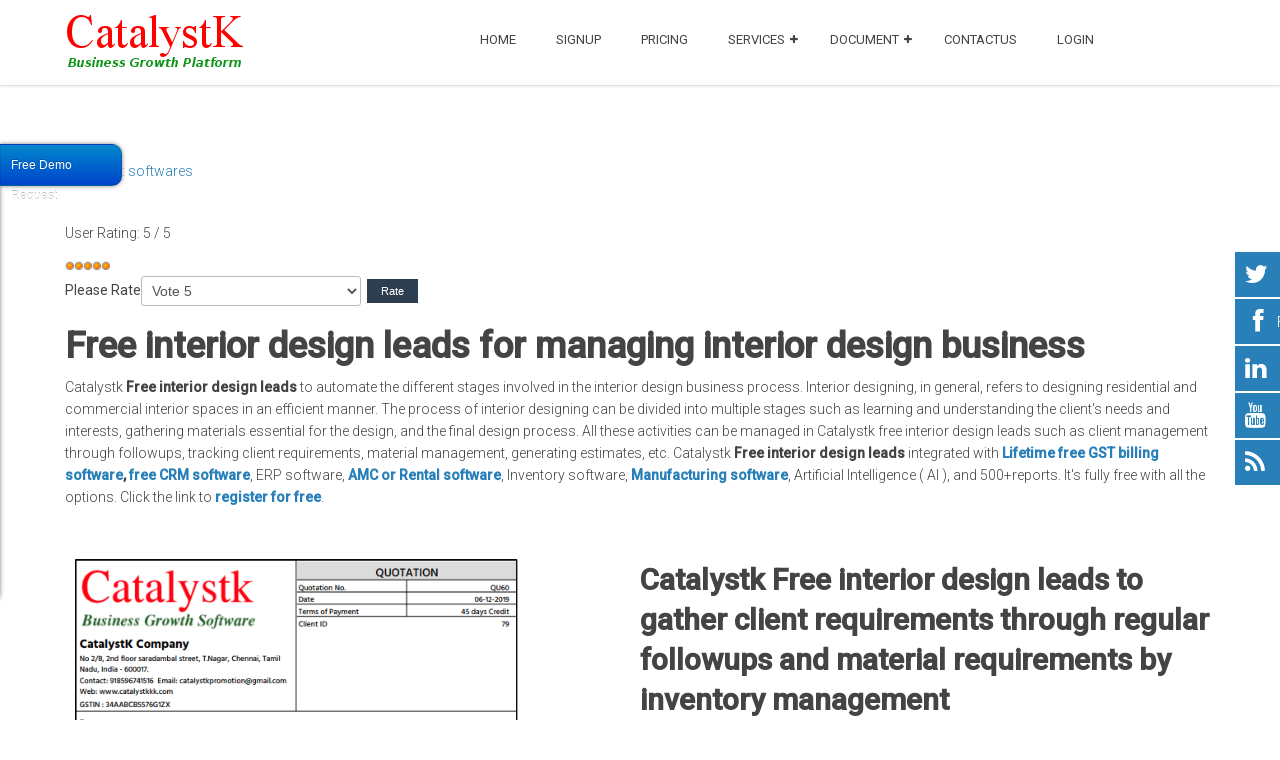

--- FILE ---
content_type: text/html; charset=utf-8
request_url: https://www.catalystk.com/free-interior-design-leads
body_size: 10589
content:
<!DOCTYPE html>
<html lang="en-gb" dir="ltr" class="no-js">
    <head>
<!-- Google tag (gtag.js) -->
<!-- Google tag (gtag.js) -->
<script async src="https://www.googletagmanager.com/gtag/js?id=G-QXK7PYD69X"></script>
<meta name="facebook-domain-verification" content="gwd086k64wtn28ns6nrt35lo7crlo1" />
<script>
  window.dataLayer = window.dataLayer || [];
  function gtag(){dataLayer.push(arguments);}
  gtag('js', new Date());

  gtag('config', 'G-QXK7PYD69X');
</script>
<!-- Google tag end -->
	<!--
	<script data-ad-client="ca-pub-2401842338993765" async src="https://pagead2.googlesyndication.com/pagead/js/adsbygoogle.js"></script>
	-->

        	<base href="https://www.catalystk.com/free-interior-design-leads" />
	<meta http-equiv="content-type" content="text/html; charset=utf-8" />
	<meta name="keywords" content="interior design leads, interior design leads free, interior design leads download, interior design leads free download, interior design leads download free, free interior design leads, download interior design leads, free download interior design leads, download free interior design leads, leads for interior design" />
	<meta name="rights" content="Ignite Mindz" />
	<meta name="viewport" content="width=device-width, initial-scale=1.0" />
	<meta name="description" content="Catalystk Free interior design leads to maintain lead information and to automate the multiple stages involved in the interior design projects efficiently." />
	<meta name="generator" content="Joomla! - Open Source Content Management" />
	<title>Free interior design leads for interior design projects - Catalystk</title>
	<link href="/templates/tx_appy/favicon.ico" rel="shortcut icon" type="image/vnd.microsoft.icon" />
	<link href="/libraries/expose/interface/css/joomla.css" rel="stylesheet" type="text/css" media="screen" />
	<link href="/templates/tx_appy/css/typography.css" rel="stylesheet" type="text/css" media="screen" />
	<link href="/templates/tx_appy/css/template.css" rel="stylesheet" type="text/css" media="screen" />
	<link href="/templates/tx_appy/css/responsive.css" rel="stylesheet" type="text/css" media="screen" />
	<link href="/templates/tx_appy/css/xpertscroller.css" rel="stylesheet" type="text/css" media="screen" />
	<link href="/templates/tx_appy/css/parallax-slider.css" rel="stylesheet" type="text/css" media="screen" />
	<link href="/templates/tx_appy/css/xperttabs.css" rel="stylesheet" type="text/css" media="screen" />
	<link href="/templates/tx_appy/css/styles/blue.css" rel="stylesheet" type="text/css" media="screen" />
	<link href="https://www.catalystk.com/modules/mod_ebwhatsappchat/assets/css/whatapp_style.css" rel="stylesheet" type="text/css" />
	<link href="/media/mod_pwebcontact/css/bootstrap.css" rel="stylesheet" type="text/css" />
	<link href="/media/mod_pwebcontact/css/layout.css" rel="stylesheet" type="text/css" />
	<link href="/media/mod_pwebcontact/css/animations.css" rel="stylesheet" type="text/css" />
	<link href="/media/mod_pwebcontact/css/background/white.css" rel="stylesheet" type="text/css" />
	<link href="/media/mod_pwebcontact/css/form/blue.css" rel="stylesheet" type="text/css" />
	<link href="/media/mod_pwebcontact/css/toggler/blue.css" rel="stylesheet" type="text/css" />
	<link href="/cache/mod_pwebcontact/3d8adbe078b2278db3020fdd4fd365dd.css" rel="stylesheet" type="text/css" />
	<style type="text/css">

            body{
                background-color: #fffff;
                
            }

            .header .title{
                color: #ffffff
            }

            #main #component .title,
            #main #component .title a{
                color: #2a72de
            }

            #header{
                background-color: #ffffff;
                
                color: #00000;
            }
            #header a{
                color: #425bff;
            }
            #header a:hover{
                color: #67b00e;
            }

            #top{
                background-color: #ffffff;
                
                color: #22222;
            }
            #top a{
                color: #fffff;
            }
            #top a:hover{
                color: #2a72de;
            }

            #feature{
                background-color: #ffffff;
                
                color: #2a72de;
            }
            #feature a{
                color: #fffff;
            }
            #feature a:hover{
                color: #00000;
            }

            #main{
                background-color: #fffff;
                
                color: #00000;
            }
            #main a{
                color: #00000;
            }
            #main a:hover{
                color: #00000;
            }

            #bottom{
                background-color: #ffffff;
                
                color: #00000;
            }
            #bottom a{
                color: #303af2;
            }
            #bottom a:hover{
                color: #303af2;
            }

            #footer{
                background-color: #fffff;
                
                color: #00000;
            }
            #footer a{
                color: #303af2;
            }
            #footer a:hover{
                color: #303af2;
            }

        
	</style>
	<script src="/media/jui/js/jquery.min.js" type="text/javascript"></script>
	<script src="/media/jui/js/jquery-noconflict.js" type="text/javascript"></script>
	<script src="/media/jui/js/jquery-migrate.min.js" type="text/javascript"></script>
	<script src="/libraries/expose/interface/js/equalheight.js" type="text/javascript"></script>
	<script src="/libraries/expose/interface/js/jquery.lazyload.js" type="text/javascript"></script>
	<script src="/libraries/expose/interface/js/breakpoints.js" type="text/javascript"></script>
	<script src="/libraries/expose/interface/js/offcanvas.js" type="text/javascript"></script>
	<script src="/templates/tx_appy/js/template.js" type="text/javascript"></script>
	<script src="/templates/tx_appy/js/scrollspy.js" type="text/javascript"></script>
	<script src="/templates/tx_appy/js/headroom.min.js" type="text/javascript"></script>
	<script src="/templates/tx_appy/js/jQuery.headroom.min.js" type="text/javascript"></script>
	<script src="/media/jui/js/bootstrap.min.js" type="text/javascript"></script>
	<script src="/media/mod_pwebcontact/js/jquery.validate.min.js?v=1.14.0" type="text/javascript"></script>
	<script src="/media/mod_pwebcontact/js/jquery.pwebcontact.min.js?v=3.4.2" type="text/javascript"></script>
	<script src="/media/system/js/core.js" type="text/javascript"></script>
	<script src="/media/plg_captcha_recaptcha/js/recaptcha.min.js" type="text/javascript"></script>
	<script src="https://www.google.com/recaptcha/api.js?onload=JoomlaInitReCaptcha2&render=explicit&hl=en-GB" type="text/javascript"></script>
	<script type="text/javascript">

		jQuery.noConflict();

		jQuery(document).ready(function($){
			
           $("#roof").headroom({
              "tolerance": 5,
              "offset": 150,
              "classes": {
                "initial": "",
                "pinned": "animation-slideDown",
                "unpinned": "animation-slideUp"
              }
            });

			jQuery('#roof .column').equalHeight('.block');jQuery('#header .column').equalHeight('.block');jQuery('#top .column').equalHeight('.block');jQuery('#utility .column').equalHeight('.block');jQuery('#feature .column').equalHeight('.block');jQuery('#main-top .column').equalHeight('.block');jQuery('#content-top .column').equalHeight('.block');jQuery('#content-bottom .column').equalHeight('.block');jQuery('#main-bottom .column').equalHeight('.block');jQuery('#bottom .column').equalHeight('.block');jQuery('#footer .column').equalHeight('.block');jQuery('#mainbody, #sidebar-a, #sidebar-b').equalHeight();
			jQuery('img').lazyload({effect: "fadeIn",threshold : 100});

		});
	</script>
	<script type="text/javascript">
		(function() {
			Joomla.JText.load({"MOD_PWEBCONTACT_INIT":"Initializing form...","MOD_PWEBCONTACT_SENDING":"Sending...","MOD_PWEBCONTACT_SEND_ERR":"Wait a few seconds before sending next message","MOD_PWEBCONTACT_REQUEST_ERR":"Request error: ","MOD_PWEBCONTACT_COOKIES_ERR":"Enable cookies and refresh page to use this form"});
		})();
	</script>
<link rel="apple-touch-icon-precomposed" href=/templates/tx_appy/images/apple_touch_icon.png />
        <!--[if (gte IE 6) & (lte IE 8)]>
            <script src="/libraries/expose/interface/js/respond.js"></script>
            <script src="/libraries/expose/interface/js/selectivizr.js"></script>
        <![endif]-->

    </head>
    
    <body class="blue align-ltr page-id-2470 com-content-article chrome " >

            








            <!--Start Roof Modules-->
            <section id="roof">
                <section class="container">
                    <div class="grid4 column first ex-odd roof-1"><div class="block widget widget-logo no-title clearfix "><div class="content"><a href="#offcanvas" class="menu-toggle visible-phone" data-uk-offcanvas=""></a><p id="logo" class="brand image" style="">
                        <a class="auto-size" style="background: url('/images/logo.png') no-repeat;
                      background-size: contain;
                      width: 180px; height:55px;" href="/">Catalystk <span style="position:absolute; top:-999em;"> -  </span></a>
                    </p></div></div></div><div class="grid8 column last ex-even roof-2"><div class="block widget widget-menu no-title clearfix "><div class="content">
        <nav class="ex-menu hidden-phone" dropdown-animation="slide-top" dropdown-sub-animation="slide-right">

            
            <ul class="l1"><li  class="item638 first"><a href="https://www.catalystk.com/"  >HOME</a></li><li  class="item2030"><a href="https://login.catalystk.com/free_users"  >SignUp</a></li><li  class="item675"><a href="/pricing"  >Pricing</a></li><li  class="item630 parent"><a href="/saas-online-software"  >Services</a><span class="dropdown-spacer"></span><div class="dropdown cols1 "  style="width: 200px;">
<div class="column col1 first" style="width: 200px;"><ul class="l2"><li  class="item2333 first"><a href="/saas-online-software/free-manufacturing-software"  >Free manufacturing software</a></li><li  class="item1625"><a href="http://www.catalystk.com/gst-arn-number-status-tracking"  >GSTIN Status</a></li><li  class="item1610"><a href="/saas-online-software/gst-ready-software"  >GST Ready Software</a></li><li  class="item639"><a href="/saas-online-software/crm-software"  >CRM</a></li><li  class="item665"><a href="/saas-online-software/procurements"  >Procurements</a></li><li  class="item658"><a href="/saas-online-software/sales-and-distributions"  >SALES AND DISTRIBUTIONS ( ERP )</a></li><li  class="item641"><a href="/saas-online-software/reports"  >REPORTS</a></li><li  class="item642"><a href="/saas-online-software/loan"  >LOAN</a></li><li  class="item643"><a href="/saas-online-software/organizations"  >ORGANIZATIONS</a></li><li  class="item657"><a href="/saas-online-software/finance"  >FINANCE</a></li><li  class="item660"><a href="/saas-online-software/profiles"  >PROFILES</a></li><li  class="item661"><a href="/saas-online-software/support-helpdesk-software"  >Support Helpdesk</a></li><li  class="item674 last"><a href="/saas-online-software/erp-crm-module-list"  >ERP CRM Module List</a></li></ul></div></div>
</li><li  class="item683 parent"><a href="/documentations"  >Document</a><span class="dropdown-spacer"></span><div class="dropdown cols1 "  style="width: 200px;">
<div class="column col1 first" style="width: 200px;"><ul class="l2"><li  class="item2029 parent first"><a href="/documentations/all-products-details"  >Products</a><span class="dropdown-spacer"></span><div class="dropdown cols1 "  style="width: 200px;">
<div class="column col1 first" style="width: 200px;"><ul class="l3"><li  class="item2356 first"><a href="/documentations/all-products-details/product-master"  >Product master</a></li><li  class="item2361"><a href="/documentations/all-products-details/identify-high-selling-product"  >Identify High Selling Product</a></li><li  class="item2032"><a href="/documentations/all-products-details/create-a-new-product"  >Create a New Product</a></li><li  class="item2033"><a href="/documentations/all-products-details/add-images-to-product"  >Add Images to Product</a></li><li  class="item2307"><a href="/documentations/all-products-details/inline-tags"  >Inline Tags</a></li><li  class="item2352 last"><a href="/documentations/all-products-details/hsn-and-sac-code"  >HSN and SAC code</a></li></ul></div></div>
</li><li  class="item2034 parent"><a href="/documentations/sales"  >Sales</a><span class="dropdown-spacer"></span><div class="dropdown cols1 "  style="width: 200px;">
<div class="column col1 first" style="width: 200px;"><ul class="l3"><li  class="item2035 first"><a href="/documentations/sales/create-new-quotation"  >Create New Quotation</a></li><li  class="item2036"><a href="/documentations/sales/add-terms-and-conditions-for-quotation"  >Add Terms and Conditions for Quotation</a></li><li  class="item2037"><a href="/documentations/sales/create-new-proforma-invoice"  >Create New Proforma Invoice</a></li><li  class="item2038"><a href="/documentations/sales/create-new-invoice"  >Create New Invoice</a></li><li  class="item2310"><a href="/documentations/sales/print-column-settings"  >Print Column Settings</a></li><li  class="item2324"><a href="/documentations/sales/sales-projection"  >Sales Projection</a></li><li  class="item2325"><a href="/documentations/sales/promotions"  >promotions</a></li><li  class="item2338 parent"><a href="/documentations/sales/reports"  >Reports</a><span class="dropdown-spacer"></span><div class="dropdown cols1 "  style="width: 200px;">
<div class="column col1 first" style="width: 200px;"><ul class="l4"><li  class="item2349 first"><a href="/documentations/sales/reports/sales-report"  >Sales report</a></li></ul></div></div>
</li><li  class="item2328"><a href="/documentations/sales/payment-terms"  >Payment Terms</a></li><li  class="item2327"><a href="/documentations/sales/why-we-follow-up-a-lead"  >Why we follow up a lead?</a></li><li  class="item2312"><a href="/documentations/sales/terms-and-conditions"  >Terms and Conditions</a></li><li  class="item2317"><a href="/documentations/sales/hide-quotation-total"  >Hide Quotation Total</a></li><li  class="item2348"><a href="/documentations/sales/billing-shipping-address"  >Billing &amp; Shipping Address</a></li><li  class="item2316 last"><a href="/documentations/sales/quotation-header-footer-image"  >Quotation Header Footer Image</a></li></ul></div></div>
</li><li  class="item699 parent"><a href="/documentations/about-erp-and-crm"  >About ERP and CRM</a><span class="dropdown-spacer"></span><div class="dropdown cols1 "  style="width: 200px;">
<div class="column col1 first" style="width: 200px;"><ul class="l3"><li  class="item700 first"><a href="/documentations/about-erp-and-crm/what-is-erp"  >What is ERP software?</a></li><li  class="item701"><a href="/documentations/about-erp-and-crm/what-is-crm"  >What is CRM Software?</a></li><li  class="item702 last"><a href="/documentations/about-erp-and-crm/business-intelligence"  >What is BI?</a></li></ul></div></div>
</li><li  class="item697 parent"><a href="/documentations/leads-module"  >Leads</a><span class="dropdown-spacer"></span><div class="dropdown cols1 "  style="width: 200px;">
<div class="column col1 first" style="width: 200px;"><ul class="l3"><li  class="item698 first"><a href="/documentations/leads-module/creating-leads"  >Creating Leads</a></li><li  class="item2308"><a href="/documentations/leads-module/today-follow-up"  >Today Follow up</a></li><li  class="item2329"><a href="/documentations/leads-module/missed-follow-up"  >Missed Follow up</a></li><li  class="item2314"><a href="/documentations/leads-module/lead-auto-capture"  >IndiaMart Auto Capture</a></li><li  class="item2322"><a href="/documentations/leads-module/missing-client"  >Missing client</a></li><li  class="item2332"><a href="/documentations/leads-module/campaign"  >Campaign</a></li><li  class="item2311"><a href="/documentations/leads-module/late-paid-client"  >Late Paid Client</a></li><li  class="item2313"><a href="/documentations/leads-module/deals"  >Deals</a></li><li  class="item2354"><a href="/documentations/leads-module/upload"  >Upload</a></li><li  class="item2347"><a href="/documentations/leads-module/groups"  >Groups</a></li><li  class="item2346 last"><a href="/documentations/leads-module/conversation"  >Conversation</a></li></ul></div></div>
</li><li  class="item2309"><a href="/documentations/tasks"  >Tasks</a></li><li  class="item2315"><a href="/documentations/catalystk-mobile-app"  >CatalystK Mobile app</a></li><li  class="item2318 parent last"><a href="/documentations/customization"  >Customization </a><span class="dropdown-spacer"></span><div class="dropdown cols1 "  style="width: 200px;">
<div class="column col1 first" style="width: 200px;"><ul class="l3"><li  class="item2319 first"><a href="/documentations/customization/reset-counter"  >Reset Counter</a></li><li  class="item2320"><a href="/documentations/customization/round-off-precision"  >Round-off Precision</a></li><li  class="item2321"><a href="/documentations/customization/payment-mode"  >Payment mode</a></li><li  class="item2350 last"><a href="/documentations/customization/unit-of-measurement"  >Unit of measurement</a></li></ul></div></div>
</li></ul></div></div>
</li><li  class="item651"><a href="/contactus"  >Contactus</a></li><li  class="item632 last"><a href="https://login.catalystk.com"  >Login</a></li></ul>
        </nav> <!-- menu end -->

        </div></div></div>                </section>
            </section>
            <!--End Roof Modules-->
            
            <header id="header-wrap">

                
                
            </header>

                
                
                
                
            <!--Start Main Body-->
            <section id="main" class="row">
                <section class="container">
                    
<div id="system-message-container">
	</div>


<section id="mainbody" role="main" class="grid12 offset0 clearfix">

        <!--Start Content Top Modules-->
    <section id="content-top" class="clearfix">
        <div class="grid12 column first last ex-odd contenttop-1"><div class="block module mod-297 no-title clearfix">
		<div class="header">
				<h2 class="title"><span>Perfect</span> AJAX Popup Contact Form</h2>
			</div>
			<div class="content">
				<!-- PWebContact -->


<div id="pwebcontact297" class="pwebcontact pweb-left pweb-offset-top pweb-slidebox pweb-labels-inline pweb-bg-white pweb-form-blue pweb-horizontal pweb-icomoon pweb-radius pweb-shadow" dir="ltr">
	
	<div id="pwebcontact297_toggler" class="pwebcontact297_toggler pwebcontact_toggler pweb-closed pweb-toggler-blue pweb-radius pweb-shadow"><span class="pweb-text">Free Demo Request</span><span class="pweb-icon"></span></div>	
		<div id="pwebcontact297_box" class="pwebcontact-box pweb-slidebox pweb-labels-inline pweb-bg-white pweb-form-blue pweb-horizontal pweb-icomoon pweb-radius pweb-shadow pweb-init" dir="ltr">
	<div id="pwebcontact297_container" class="pwebcontact-container">
	
				
				
		<form name="pwebcontact297_form" id="pwebcontact297_form" class="pwebcontact-form" action="https://www.catalystk.com/free-interior-design-leads" method="post" accept-charset="utf-8">
			
						
			<div class="pweb-fields">
								<div class="pweb-field-container pweb-field-text pweb-field-name">
												<div class="pweb-label">
							<label id="pwebcontact297_field-name-lbl" for="pwebcontact297_field-name">
								Name								<span class="pweb-asterisk">*</span>							</label>
						</div>
												<div class="pweb-field">
														<input type="text" name="fields[name]" id="pwebcontact297_field-name" title="Name" class="pweb-input required pweb-tooltip" value="" data-role="none">
													</div>
					</div>
										<div class="pweb-field-container pweb-field-email pweb-field-email_4">
												<div class="pweb-label">
							<label id="pwebcontact297_field-email_4-lbl" for="pwebcontact297_field-email_4">
								Email								<span class="pweb-asterisk">*</span>							</label>
						</div>
												<div class="pweb-field">
														<input type="email" name="fields[email_4]" id="pwebcontact297_field-email_4" title="Email" class="pweb-input required pweb-tooltip" value="" data-role="none">
													</div>
					</div>
										<div class="pweb-field-container pweb-field-phone pweb-field-phone">
												<div class="pweb-label">
							<label id="pwebcontact297_field-phone-lbl" for="pwebcontact297_field-phone">
								Phone								<span class="pweb-asterisk">*</span>							</label>
						</div>
												<div class="pweb-field">
														<input type="tel" name="fields[phone]" id="pwebcontact297_field-phone" title="Phone" class="pweb-input required pweb297-validate-phone pweb-tooltip" value="" data-role="none">
													</div>
					</div>
										<div class="pweb-field-container pweb-field-textarea pweb-field-message">
												<div class="pweb-label">
							<label id="pwebcontact297_field-message-lbl" for="pwebcontact297_field-message">
								Message								<span class="pweb-asterisk">*</span>							</label>
						</div>
												<div class="pweb-field">
														<textarea name="fields[message]" id="pwebcontact297_field-message" cols="50" rows="5" maxlength="1000" class="required" data-role="none"></textarea>
														<div class="pweb-chars-counter"><span id="pwebcontact297_field-message-limit">1000</span> characters left</div>
								
													</div>
					</div>
										<div class="pweb-field-container pweb-field-captcha">
						<div class="pweb-label">
							<label for="pwebcontact297_captcha" id="pwebcontact297_captcha-lbl">
								Captcha code								<span class="pweb-asterisk">*</span>
							</label>
						</div>
						<div class="pweb-field pweb-captcha">
							<div id="pwebcontact297_captcha" class="g-recaptcha pweb-input required" data-sitekey="6Le95MIqAAAAAFbsKCvmlu8zhXFTE6JYRWE7Z-Qb" data-theme="light" data-size="normal"></div>						</div>
					</div>
										<div class="pweb-field-container pweb-field-buttons">
						<div class="pweb-field">
							<button id="pwebcontact297_send" type="button" class="btn" data-role="none">Send</button>
																				</div>
					</div>
						</div>
			
			<div class="pweb-msg pweb-msg-after"><div id="pwebcontact297_msg" class="pweb-progress"><script type="text/javascript">document.getElementById("pwebcontact297_msg").innerHTML="Initializing form..."</script></div></div>			
						<input type="hidden" name="4799efb47fda736c82d57a6ee467403d" value="1" id="pwebcontact297_token">
		</form>
		
			
	</div>
	</div>
	</div>

<script type="text/javascript">
jQuery(document).ready(function($){pwebContact297=new pwebContact({id:297,layout:"slidebox",position:"left",offsetPosition:"top",basePath:"",ajaxUrl:"index.php?option=com_ajax&module=pwebcontact&Itemid=2470&lang=en&method=",closeAuto:1,slideDuration:400,slideTransition:"swing",captcha:"recaptcha",validatorRules:[{name:"phone",regexp:/[\d\-\+() ]+/}]})});</script>
<!-- PWebContact end -->
				
			</div>
	</div></div>    </section>
    <!--End Content top Modules-->
    
        <section id="component" role="article" class="clearfix">
        <div class="block">
            
<article class="article fulltext ">


<aside class="article-tools clearfix">
	<dl class="article-info muted">

        
        
                    <dd>
                <div class="category-name">
                                                                Category: <a href="/software-lists">softwares</a>                                    </div>
            </dd>
        
        
                
        
        	</dl>
</aside>

<div class="content_rating" itemprop="aggregateRating" itemscope itemtype="https://schema.org/AggregateRating"><p class="unseen element-invisible">User Rating:&#160;<span itemprop="ratingValue">5</span>&#160;/&#160;<span itemprop="bestRating">5</span><meta itemprop="ratingCount" content="5" /><meta itemprop="worstRating" content="0" /></p><img src="/media/system/images/rating_star.png" alt="Star Active" /><img src="/media/system/images/rating_star.png" alt="Star Active" /><img src="/media/system/images/rating_star.png" alt="Star Active" /><img src="/media/system/images/rating_star.png" alt="Star Active" /><img src="/media/system/images/rating_star.png" alt="Star Active" /></div><form method="post" action="https://www.catalystk.com/free-interior-design-leads?hitcount=0" class="form-inline"><span class="content_vote"><label class="unseen element-invisible" for="content_vote_1978">Please Rate</label><select id="content_vote_1978" name="user_rating">
	<option value="1">Vote 1</option>
	<option value="2">Vote 2</option>
	<option value="3">Vote 3</option>
	<option value="4">Vote 4</option>
	<option value="5" selected="selected">Vote 5</option>
</select>
&#160;<input class="btn btn-mini" type="submit" name="submit_vote" value="Rate" /><input type="hidden" name="task" value="article.vote" /><input type="hidden" name="hitcount" value="0" /><input type="hidden" name="url" value="https://www.catalystk.com/free-interior-design-leads?hitcount=0" /><input type="hidden" name="4799efb47fda736c82d57a6ee467403d" value="1" /></span></form>


<section class="article-body">
<h1>Free interior design leads for managing interior design business</h1>
<p>Catalystk <strong>Free interior design leads </strong>to automate the different stages involved in the interior design business process. Interior designing, in general, refers to designing residential and commercial interior spaces in an efficient manner. The process of interior designing can be divided into multiple stages such as learning and understanding the client's needs and interests, gathering materials essential for the design, and the final design process. All these activities can be managed in Catalystk free interior design leads such as client management through followups, tracking client requirements, material management, generating estimates, etc. Catalystk <strong>F</strong><strong>ree interior design leads </strong>integrated with <a href="/free-billing-software-for-lifetime"><b>Lifetime free GST billing software</b></a><strong>, </strong><a href="/free-crm-software-india"><b>free CRM software</b></a>, ERP software, <a href="/free-amc-management-software"><strong>AMC or Rental software</strong></a>, Inventory software, <a href="/free-manufacturing-software-for-small-business"><strong>Manufacturing software</strong></a>, Artificial Intelligence ( AI ), and 500+reports. It's fully free with all the options. Click the link to <a href="https://login.catalystk.com/free_users"><strong>register for free</strong></a>.</p>
<p> </p>
<p><img class="pull-left width-40" src="/images/quote12.png" alt="Interior design leads" width="383" height="340" /></p>
<div class="pull-right width-50" style="margin-bottom: 40px;">
<h2>Catalystk Free interior design leads to gather client requirements through regular followups and material requirements by inventory management</h2>
<p>Interior designing can be described as service-based business where services are provided for updating the look or design of the residential and commercial spaces. Client consultation is the primary step involved in the interior design business that helps to discover the client interests and needs. Catalystk system provides features for client followups by maintaining conversations and followup date and time in the leads module. In addition, it also provides "today followups" feature for tracking followups on a daily basis. Furthermore, the system includes a "products" module for maintaining different types of inventory and service-based products with product grouping features embedded in it.</p>
</div>
<div class="pull-right width-50" style="margin-bottom: 40px;">
<p><strong>Free interior design leads features:</strong></p>
<ul>
<li>Leads management</li>
<li>Task management</li>
<li>Grouping</li>
<li>Follow Up</li>
<li>Sales achievements</li>
<li>Deals management</li>
<li>Excel Uploads</li>
<li>Excel Download</li>
<li>Reports</li>
<li>Product management</li>
<li>Quotation with images</li>
<li>Quotation without image</li>
<li>Quotation grouping products</li>
<li><strong><a href="/revised-quotation-helps-generate-revised-quotation">Revised Quotation</a></strong></li>
<li>Email Quotation</li>
<li>SMS Quotation</li>
<li>Quotation Follow-ups</li>
<li>missed quotation follow-ups</li>
<li><strong><a href="/proforma-invoice-with-revised-proforma-invoice">Proforma Invoice</a></strong></li>
<li>Sales Order</li>
<li>DC</li>
<li>Invoice</li>
<li>Sales Projections</li>
<li>Return Received</li>
<li>HSN Code</li>
<li>GST Calculations</li>
<li>Finance management</li>
<li>General Ledger</li>
<li>Client Ledger</li>
<li>Supplier Ledger</li>
<li>Pending Payments</li>
<li>Balance Sheet</li>
<li>Profit and Loss</li>
<li>Sales management</li>
<li>Procurement Management</li>
<li>Purchase Enquiry</li>
<li>Vendor Identification</li>
<li>Purchase Order</li>
<li>Goods Received Note</li>
<li>Goods Return</li>
<li>Purchase Invoice Verification</li>
<li>Purchase Invoice</li>
<li>Pending Purchase</li>
<li>Sales Work Flow</li>
<li>Automated Sales Order, Invoice mailing system</li>
<li>Manufacturing</li>
<li>Bill of Materials</li>
<li>MRP(Planning)</li>
<li>Job Work / Job Order</li>
<li>Work Order</li>
<li>Manufacturing process</li>
</ul>
<p> </p>
<h3>Free interior design leads provide features for generating multiple estimates for interior design projects, thereby determining the scope of the project</h3>
<p>Estimates are a part of every small or large business projects which helps to forecast the cost of the project. In the Catalystk system, multiple cost estimates of the interior design projects can be generated and revised. Some of the features included in it are quotation followups, quotation with or without images, grouping products in a quotation, mail quotations, print quotations in multiple formats such as A4 size, letterhead, and small size, download quotations, etc. Reports of such estimates can also be generated based on time periods and can be downloaded in excel format.</p>
<p>Such unique features make Catalystk software, suitable for any business projects and also a reliable one.</p>
</div>
<p><img class="pull-left width-40" src="/images/pro_forma_invoice.png" alt="Free interior design leads" width="383" height="340" /> </p>
<p><img class="pull-left width-40" src="/images/bosch_invoice.png" alt="Free interior design leads download" width="383" height="340" /></p></section>


</footer>
</article>

        </div>
    </section>
    
        <!--Start Content Bottom Modules-->
    <section id="content-bottom" class="clearfix">
        <div class="grid12 column first last ex-odd contentbottom-4"><div class="block module mod-52 no-title clearfix">
		<div class="header">
				<h2 class="title"><span>Breadcrumbs</span></h2>
			</div>
			<div class="content">
				
<ul class="breadcrumb">
You are here: <li><a href="/" class="pathway">Catalystk Free CRM</a></li><li> <span class="divider">/</span> <span>Free interior design leads</span></li></ul>

				
			</div>
	</div></div>    </section>
    <!--End Content Bottom Modules-->
    
</section>


                </section>
            </section>
            <!--End Main Body Modules-->
    
                
            
            <footer id="footer-wrap">

                                <!--Start Footer Modules-->
                    <section id="footer" class="row">
                    <section class="container">
                        <div class="grid12 column first last ex-odd footer-6"><div class="block module mod-310 clearfix">
		<div class="header">
				<h2 class="title"><span>EB</span> Whatsapp Chat</h2>
			</div>
			<div class="content">
				<style type="text/css">
			.whatsappchat_310.is-bottom_right .popup-section .popup .myPopup_310::after {  border-color: #1db557 transparent transparent transparent; }
		.whatsappchat .popup-section h3 { color: #ffffff }
</style>
		<div class="is_bottom_right whatsappchat_310 whatsappchat is-bottom_right">
			<div class="popup-section">
				<div class="popup">
												<span class="help_btn_310 help-you-btn" style="background-color: #1db557; color: #ffffff">
					    	<img src="https://www.catalystk.com/modules/mod_ebwhatsappchat/assets/images/whatsapp_icon_1.png"  class="is-analytics" id="text_iconimg" alt="WhatsApp" />			                Live Chat					    </span>
															    <span class="myPopup_310 popuptext" id="myPopup">
				      <div class="popup-box">
				        <div class="popup-top" style="background-color: #1db557; color: #ffffff">
				        							          <div class="image">
						            <img src="/images/pages/team/img8.jpg" >
						          </div>
						          <div class="content">						          	
						            	<span class="name">Allen</span>										<span class="label" style="color: #1db557; background-color: #ffffff;">Live Support</span>						          </div>
						    				        </div>
				        				        <div class="chat-content">
				          <div class="message">
				            <p>Hello,</p>
<p>I am Allen from Catalystk Support.</p>
<p>Call us to +91-8122331111</p>				          </div>
				        </div>
				    					        <div class="response">
				          <input type="text" name="text" id="response_text_310" placeholder="Write a response">
				          <a href="javascript:void(0);" class="submit_btn_310 send_btn"><img src="https://www.catalystk.com/modules/mod_ebwhatsappchat/assets/images/send-img.png"></a>
				        </div>

				      </div>
				    </span>
				</div>
			</div>
		</div>


<script>
  jQuery(".is_bottom_right .help_btn_310").click(function(){
    jQuery(".is_bottom_right .popup-section .popup .myPopup_310").toggleClass("show");
  });
  </script>
<script type="text/javascript">
	jQuery( ".response .submit_btn_310" ).click(function() {
	  var r_text = jQuery('#response_text_310').val();
	  // alert(r_text);
	  if(r_text != ''){
	  	wsac_msg = r_text;
	  } else {
	  	wsac_msg = 'Hello';
	  }
	  var initial_msg = '&text='+wsac_msg;
	  var initial_msg_for_phone = '?text='+wsac_msg;
	  // alert(initial_msg);
	  var phone_number = '918122331111'

	  	if( /Android|webOS|iPhone|iPad|iPod|BlackBerry|IEMobile|Opera Mini/i.test(navigator.userAgent) ) {
			if(/Opera Mini|safari|firefox/i.test(navigator.userAgent) ) 
			var href = "https://api.whatsapp.com/send?phone="+phone_number+""+initial_msg;
			else
			var href = "https://wa.me/"+phone_number+""+initial_msg;
		} else {
			var href = "https://web.whatsapp.com/send?phone="+phone_number+""+initial_msg;
		}
	  // alert(href);
	  window.open(href, '_blank');
	});
</script>
<script type="text/javascript">
	jQuery( document ).ready(function() {
		var icon_position = "bottom_right";
	    var clslng = jQuery('body').find('.is_bottom_right').length;
	    // console.log(clslng);
	    if(clslng != 0){
	    	var sum = 0;
	    	var ssum = 50;
	    	jQuery(function(){
			    jQuery(".is_bottom_right").each(function(i){
			    	
			    	if(i == 0){ sum = sum + 15;
			    	} else { sum= 35; sum += ssum; }
			    	if(icon_position == "bottom_left" || icon_position == "bottom_right"){
			    		jQuery(this).css('bottom', sum+'px');
			    	}
			    	if(icon_position == "top_left" || icon_position == "top_right"){
			    		jQuery(this).css('top', sum+'px');
			    	}
			        
			    });
			});
	    }
	});
</script>


				
			</div>
	</div></div>                    </section></section>
                    <!--End Footer Modules-->
                    
                                        <section id="copyright" class="row">
                    <section class="container">

                        <div class="grid12 column first last ex-odd multi-module-column copyright-1"><div class="block widget widget-copyrightinfo no-title clearfix "><div class="content">            <span class="copyright">
                Copyright © 2012-2026 CatalystK.com, All rights reserved.            </span>
        </div></div><div class="block widget widget-designedby no-title clearfix "><div class="content">        <p >
           A subsidiary of  <a target="_blank" href="https://www.ignitemindz.com">Ignite Mindz</a>
        </p>


        </div></div></div>                    </section></section>

                                </footer>

                        <div id="absolute">
                <div class="grid12 column first last ex-odd absolute"><div class="block widget widget-social no-title clearfix "><div class="content">                <ul class="social-icons hidden-phone clearfix">
                            <li class="twitter"><a  href="https://twitter.com/catalystk_crm" target="_blank"><i class="icon-twitter"></i><span>Twitter</span></a></li>
                                        <li class="facebook"><a href="https://www.facebook.com/catalystk" target="_blank"><i class="icon-facebook"></i><span>Facebook</span></a></li>
            
            
                            <li class="lin"><a href="https://www.linkedin.com/company/catalystk-free-crm-software" target="_blank"><i class="icon-linkedin"></i><span>LinkedIn</span></a></li>
            
                            <li class="ytube"><a href="https://www.youtube.com/channel/UC0HZaZf8DWzZnC01ONxivFw" target="_blank"><i class="icon-youtube"></i><span>Youtube</span></a></li>
            
                            <li class="rss"><a href="https://www.catalystk.com/index.php?option=com_jmap&view=sitemap&format=rss&lang=en" target="_blank"><i class="icon-rss"></i><span>RSS</span></a></li>
                      
        </ul>
        
    </div></div></div>            </div>
                        
                        <div id="offcanvas" class="uk-offcanvas">
                <div class="uk-offcanvas-bar">
                    <div class="grid12 column first last ex-odd offcanvas"><div class="block widget widget-offcanvas no-title clearfix "><div class="content">            <nav class="ex-menu">

                                <ul class="l1"><li  class="item638 parent first"><a href="https://www.catalystk.com/"  >HOME</a></li><li  class="item2030 parent"><a href="https://login.catalystk.com/free_users"  >SignUp</a></li><li  class="item675 parent"><a href="/pricing"  >Pricing</a></li><li  class="item630 parent"><a href="/saas-online-software"  >Services</a><ul class="l2"><li  class="item2333 parent first"><a href="/saas-online-software/free-manufacturing-software"  >Free manufacturing software</a></li><li  class="item1625 parent"><a href="http://www.catalystk.com/gst-arn-number-status-tracking"  >GSTIN Status</a></li><li  class="item1610 parent"><a href="/saas-online-software/gst-ready-software"  >GST Ready Software</a></li><li  class="item639 parent"><a href="/saas-online-software/crm-software"  >CRM</a></li><li  class="item665 parent"><a href="/saas-online-software/procurements"  >Procurements</a></li><li  class="item658 parent"><a href="/saas-online-software/sales-and-distributions"  >SALES AND DISTRIBUTIONS ( ERP )</a></li><li  class="item641 parent"><a href="/saas-online-software/reports"  >REPORTS</a></li><li  class="item642 parent"><a href="/saas-online-software/loan"  >LOAN</a></li><li  class="item643 parent"><a href="/saas-online-software/organizations"  >ORGANIZATIONS</a></li><li  class="item657 parent"><a href="/saas-online-software/finance"  >FINANCE</a></li><li  class="item660 parent"><a href="/saas-online-software/profiles"  >PROFILES</a></li><li  class="item661 parent"><a href="/saas-online-software/support-helpdesk-software"  >Support Helpdesk</a></li><li  class="item674 parent last"><a href="/saas-online-software/erp-crm-module-list"  >ERP CRM Module List</a></li></ul></li><li  class="item683 parent"><a href="/documentations"  >Document</a><ul class="l2"><li  class="item2029 parent first"><a href="/documentations/all-products-details"  >Products</a><ul class="l3"><li  class="item2356 parent first"><a href="/documentations/all-products-details/product-master"  >Product master</a></li><li  class="item2361 parent"><a href="/documentations/all-products-details/identify-high-selling-product"  >Identify High Selling Product</a></li><li  class="item2032 parent"><a href="/documentations/all-products-details/create-a-new-product"  >Create a New Product</a></li><li  class="item2033 parent"><a href="/documentations/all-products-details/add-images-to-product"  >Add Images to Product</a></li><li  class="item2307 parent"><a href="/documentations/all-products-details/inline-tags"  >Inline Tags</a></li><li  class="item2352 parent last"><a href="/documentations/all-products-details/hsn-and-sac-code"  >HSN and SAC code</a></li></ul></li><li  class="item2034 parent"><a href="/documentations/sales"  >Sales</a><ul class="l3"><li  class="item2035 parent first"><a href="/documentations/sales/create-new-quotation"  >Create New Quotation</a></li><li  class="item2036 parent"><a href="/documentations/sales/add-terms-and-conditions-for-quotation"  >Add Terms and Conditions for Quotation</a></li><li  class="item2037 parent"><a href="/documentations/sales/create-new-proforma-invoice"  >Create New Proforma Invoice</a></li><li  class="item2038 parent"><a href="/documentations/sales/create-new-invoice"  >Create New Invoice</a></li><li  class="item2310 parent"><a href="/documentations/sales/print-column-settings"  >Print Column Settings</a></li><li  class="item2324 parent"><a href="/documentations/sales/sales-projection"  >Sales Projection</a></li><li  class="item2325 parent"><a href="/documentations/sales/promotions"  >promotions</a></li><li  class="item2338 parent"><a href="/documentations/sales/reports"  >Reports</a></li><li  class="item2328 parent"><a href="/documentations/sales/payment-terms"  >Payment Terms</a></li><li  class="item2327 parent"><a href="/documentations/sales/why-we-follow-up-a-lead"  >Why we follow up a lead?</a></li><li  class="item2312 parent"><a href="/documentations/sales/terms-and-conditions"  >Terms and Conditions</a></li><li  class="item2317 parent"><a href="/documentations/sales/hide-quotation-total"  >Hide Quotation Total</a></li><li  class="item2348 parent"><a href="/documentations/sales/billing-shipping-address"  >Billing &amp; Shipping Address</a></li><li  class="item2316 parent last"><a href="/documentations/sales/quotation-header-footer-image"  >Quotation Header Footer Image</a></li></ul></li><li  class="item699 parent"><a href="/documentations/about-erp-and-crm"  >About ERP and CRM</a><ul class="l3"><li  class="item700 parent first"><a href="/documentations/about-erp-and-crm/what-is-erp"  >What is ERP software?</a></li><li  class="item701 parent"><a href="/documentations/about-erp-and-crm/what-is-crm"  >What is CRM Software?</a></li><li  class="item702 parent last"><a href="/documentations/about-erp-and-crm/business-intelligence"  >What is BI?</a></li></ul></li><li  class="item697 parent"><a href="/documentations/leads-module"  >Leads</a><ul class="l3"><li  class="item698 parent first"><a href="/documentations/leads-module/creating-leads"  >Creating Leads</a></li><li  class="item2308 parent"><a href="/documentations/leads-module/today-follow-up"  >Today Follow up</a></li><li  class="item2329 parent"><a href="/documentations/leads-module/missed-follow-up"  >Missed Follow up</a></li><li  class="item2314 parent"><a href="/documentations/leads-module/lead-auto-capture"  >IndiaMart Auto Capture</a></li><li  class="item2322 parent"><a href="/documentations/leads-module/missing-client"  >Missing client</a></li><li  class="item2332 parent"><a href="/documentations/leads-module/campaign"  >Campaign</a></li><li  class="item2311 parent"><a href="/documentations/leads-module/late-paid-client"  >Late Paid Client</a></li><li  class="item2313 parent"><a href="/documentations/leads-module/deals"  >Deals</a></li><li  class="item2354 parent"><a href="/documentations/leads-module/upload"  >Upload</a></li><li  class="item2347 parent"><a href="/documentations/leads-module/groups"  >Groups</a></li><li  class="item2346 parent last"><a href="/documentations/leads-module/conversation"  >Conversation</a></li></ul></li><li  class="item2309 parent"><a href="/documentations/tasks"  >Tasks</a></li><li  class="item2315 parent"><a href="/documentations/catalystk-mobile-app"  >CatalystK Mobile app</a></li><li  class="item2318 parent last"><a href="/documentations/customization"  >Customization </a><ul class="l3"><li  class="item2319 parent first"><a href="/documentations/customization/reset-counter"  >Reset Counter</a></li><li  class="item2320 parent"><a href="/documentations/customization/round-off-precision"  >Round-off Precision</a></li><li  class="item2321 parent"><a href="/documentations/customization/payment-mode"  >Payment mode</a></li><li  class="item2350 parent last"><a href="/documentations/customization/unit-of-measurement"  >Unit of measurement</a></li></ul></li></ul></li><li  class="item651 parent"><a href="/contactus"  >Contactus</a></li><li  class="item632 parent last"><a href="https://login.catalystk.com"  >Login</a></li></ul>
            </nav> <!-- menu end -->

        </div></div></div>                </div>
            </div>
            <script>
  (function(i,s,o,g,r,a,m){i['GoogleAnalyticsObject']=r;i[r]=i[r]||function(){
  (i[r].q=i[r].q||[]).push(arguments)},i[r].l=1*new Date();a=s.createElement(o),
  m=s.getElementsByTagName(o)[0];a.async=1;a.src=g;m.parentNode.insertBefore(a,m)
  })(window,document,'script','https://www.google-analytics.com/analytics.js','ga');

  ga('create', 'UA-36594627-2', 'auto');
  ga('send', 'pageview');

</script>

<!-- DO NOT MODIFY -->
<!-- Quora Pixel Code (Static HTML) -->
<img height="1" width="1" style="display:none" src="https://q.quora.com/_/ad/42467bd3123945fba3707613753873f3/pixel?tag=ViewContent"/>
<!-- End of Quora Pixel Code -->

<!-- DO NOT MODIFY -->
<!-- Quora Pixel Code (JS Helper) -->
<script>
!function(q,e,v,n,t,s){if(q.qp) return; n=q.qp=function(){n.qp?n.qp.apply(n,arguments):n.queue.push(arguments);}; n.queue=[];t=document.createElement(e);t.async=!0;t.src=v; s=document.getElementsByTagName(e)[0]; s.parentNode.insertBefore(t,s);}(window, 'script', 'https://a.quora.com/qevents.js');
qp('init', '42467bd3123945fba3707613753873f3');
qp('track', 'ViewContent');
</script>
<noscript><img height="1" width="1" style="display:none" src="https://q.quora.com/_/ad/42467bd3123945fba3707613753873f3/pixel?tag=ViewContent&noscript=1"/></noscript>
<!-- End of Quora Pixel Code -->
<script>qp('track', 'Generic');</script>

    </body>
</html>


--- FILE ---
content_type: text/html; charset=utf-8
request_url: https://www.google.com/recaptcha/api2/anchor?ar=1&k=6Le95MIqAAAAAFbsKCvmlu8zhXFTE6JYRWE7Z-Qb&co=aHR0cHM6Ly93d3cuY2F0YWx5c3RrLmNvbTo0NDM.&hl=en-GB&v=PoyoqOPhxBO7pBk68S4YbpHZ&theme=light&size=normal&anchor-ms=20000&execute-ms=30000&cb=p9b7qxopkzr7
body_size: 49332
content:
<!DOCTYPE HTML><html dir="ltr" lang="en-GB"><head><meta http-equiv="Content-Type" content="text/html; charset=UTF-8">
<meta http-equiv="X-UA-Compatible" content="IE=edge">
<title>reCAPTCHA</title>
<style type="text/css">
/* cyrillic-ext */
@font-face {
  font-family: 'Roboto';
  font-style: normal;
  font-weight: 400;
  font-stretch: 100%;
  src: url(//fonts.gstatic.com/s/roboto/v48/KFO7CnqEu92Fr1ME7kSn66aGLdTylUAMa3GUBHMdazTgWw.woff2) format('woff2');
  unicode-range: U+0460-052F, U+1C80-1C8A, U+20B4, U+2DE0-2DFF, U+A640-A69F, U+FE2E-FE2F;
}
/* cyrillic */
@font-face {
  font-family: 'Roboto';
  font-style: normal;
  font-weight: 400;
  font-stretch: 100%;
  src: url(//fonts.gstatic.com/s/roboto/v48/KFO7CnqEu92Fr1ME7kSn66aGLdTylUAMa3iUBHMdazTgWw.woff2) format('woff2');
  unicode-range: U+0301, U+0400-045F, U+0490-0491, U+04B0-04B1, U+2116;
}
/* greek-ext */
@font-face {
  font-family: 'Roboto';
  font-style: normal;
  font-weight: 400;
  font-stretch: 100%;
  src: url(//fonts.gstatic.com/s/roboto/v48/KFO7CnqEu92Fr1ME7kSn66aGLdTylUAMa3CUBHMdazTgWw.woff2) format('woff2');
  unicode-range: U+1F00-1FFF;
}
/* greek */
@font-face {
  font-family: 'Roboto';
  font-style: normal;
  font-weight: 400;
  font-stretch: 100%;
  src: url(//fonts.gstatic.com/s/roboto/v48/KFO7CnqEu92Fr1ME7kSn66aGLdTylUAMa3-UBHMdazTgWw.woff2) format('woff2');
  unicode-range: U+0370-0377, U+037A-037F, U+0384-038A, U+038C, U+038E-03A1, U+03A3-03FF;
}
/* math */
@font-face {
  font-family: 'Roboto';
  font-style: normal;
  font-weight: 400;
  font-stretch: 100%;
  src: url(//fonts.gstatic.com/s/roboto/v48/KFO7CnqEu92Fr1ME7kSn66aGLdTylUAMawCUBHMdazTgWw.woff2) format('woff2');
  unicode-range: U+0302-0303, U+0305, U+0307-0308, U+0310, U+0312, U+0315, U+031A, U+0326-0327, U+032C, U+032F-0330, U+0332-0333, U+0338, U+033A, U+0346, U+034D, U+0391-03A1, U+03A3-03A9, U+03B1-03C9, U+03D1, U+03D5-03D6, U+03F0-03F1, U+03F4-03F5, U+2016-2017, U+2034-2038, U+203C, U+2040, U+2043, U+2047, U+2050, U+2057, U+205F, U+2070-2071, U+2074-208E, U+2090-209C, U+20D0-20DC, U+20E1, U+20E5-20EF, U+2100-2112, U+2114-2115, U+2117-2121, U+2123-214F, U+2190, U+2192, U+2194-21AE, U+21B0-21E5, U+21F1-21F2, U+21F4-2211, U+2213-2214, U+2216-22FF, U+2308-230B, U+2310, U+2319, U+231C-2321, U+2336-237A, U+237C, U+2395, U+239B-23B7, U+23D0, U+23DC-23E1, U+2474-2475, U+25AF, U+25B3, U+25B7, U+25BD, U+25C1, U+25CA, U+25CC, U+25FB, U+266D-266F, U+27C0-27FF, U+2900-2AFF, U+2B0E-2B11, U+2B30-2B4C, U+2BFE, U+3030, U+FF5B, U+FF5D, U+1D400-1D7FF, U+1EE00-1EEFF;
}
/* symbols */
@font-face {
  font-family: 'Roboto';
  font-style: normal;
  font-weight: 400;
  font-stretch: 100%;
  src: url(//fonts.gstatic.com/s/roboto/v48/KFO7CnqEu92Fr1ME7kSn66aGLdTylUAMaxKUBHMdazTgWw.woff2) format('woff2');
  unicode-range: U+0001-000C, U+000E-001F, U+007F-009F, U+20DD-20E0, U+20E2-20E4, U+2150-218F, U+2190, U+2192, U+2194-2199, U+21AF, U+21E6-21F0, U+21F3, U+2218-2219, U+2299, U+22C4-22C6, U+2300-243F, U+2440-244A, U+2460-24FF, U+25A0-27BF, U+2800-28FF, U+2921-2922, U+2981, U+29BF, U+29EB, U+2B00-2BFF, U+4DC0-4DFF, U+FFF9-FFFB, U+10140-1018E, U+10190-1019C, U+101A0, U+101D0-101FD, U+102E0-102FB, U+10E60-10E7E, U+1D2C0-1D2D3, U+1D2E0-1D37F, U+1F000-1F0FF, U+1F100-1F1AD, U+1F1E6-1F1FF, U+1F30D-1F30F, U+1F315, U+1F31C, U+1F31E, U+1F320-1F32C, U+1F336, U+1F378, U+1F37D, U+1F382, U+1F393-1F39F, U+1F3A7-1F3A8, U+1F3AC-1F3AF, U+1F3C2, U+1F3C4-1F3C6, U+1F3CA-1F3CE, U+1F3D4-1F3E0, U+1F3ED, U+1F3F1-1F3F3, U+1F3F5-1F3F7, U+1F408, U+1F415, U+1F41F, U+1F426, U+1F43F, U+1F441-1F442, U+1F444, U+1F446-1F449, U+1F44C-1F44E, U+1F453, U+1F46A, U+1F47D, U+1F4A3, U+1F4B0, U+1F4B3, U+1F4B9, U+1F4BB, U+1F4BF, U+1F4C8-1F4CB, U+1F4D6, U+1F4DA, U+1F4DF, U+1F4E3-1F4E6, U+1F4EA-1F4ED, U+1F4F7, U+1F4F9-1F4FB, U+1F4FD-1F4FE, U+1F503, U+1F507-1F50B, U+1F50D, U+1F512-1F513, U+1F53E-1F54A, U+1F54F-1F5FA, U+1F610, U+1F650-1F67F, U+1F687, U+1F68D, U+1F691, U+1F694, U+1F698, U+1F6AD, U+1F6B2, U+1F6B9-1F6BA, U+1F6BC, U+1F6C6-1F6CF, U+1F6D3-1F6D7, U+1F6E0-1F6EA, U+1F6F0-1F6F3, U+1F6F7-1F6FC, U+1F700-1F7FF, U+1F800-1F80B, U+1F810-1F847, U+1F850-1F859, U+1F860-1F887, U+1F890-1F8AD, U+1F8B0-1F8BB, U+1F8C0-1F8C1, U+1F900-1F90B, U+1F93B, U+1F946, U+1F984, U+1F996, U+1F9E9, U+1FA00-1FA6F, U+1FA70-1FA7C, U+1FA80-1FA89, U+1FA8F-1FAC6, U+1FACE-1FADC, U+1FADF-1FAE9, U+1FAF0-1FAF8, U+1FB00-1FBFF;
}
/* vietnamese */
@font-face {
  font-family: 'Roboto';
  font-style: normal;
  font-weight: 400;
  font-stretch: 100%;
  src: url(//fonts.gstatic.com/s/roboto/v48/KFO7CnqEu92Fr1ME7kSn66aGLdTylUAMa3OUBHMdazTgWw.woff2) format('woff2');
  unicode-range: U+0102-0103, U+0110-0111, U+0128-0129, U+0168-0169, U+01A0-01A1, U+01AF-01B0, U+0300-0301, U+0303-0304, U+0308-0309, U+0323, U+0329, U+1EA0-1EF9, U+20AB;
}
/* latin-ext */
@font-face {
  font-family: 'Roboto';
  font-style: normal;
  font-weight: 400;
  font-stretch: 100%;
  src: url(//fonts.gstatic.com/s/roboto/v48/KFO7CnqEu92Fr1ME7kSn66aGLdTylUAMa3KUBHMdazTgWw.woff2) format('woff2');
  unicode-range: U+0100-02BA, U+02BD-02C5, U+02C7-02CC, U+02CE-02D7, U+02DD-02FF, U+0304, U+0308, U+0329, U+1D00-1DBF, U+1E00-1E9F, U+1EF2-1EFF, U+2020, U+20A0-20AB, U+20AD-20C0, U+2113, U+2C60-2C7F, U+A720-A7FF;
}
/* latin */
@font-face {
  font-family: 'Roboto';
  font-style: normal;
  font-weight: 400;
  font-stretch: 100%;
  src: url(//fonts.gstatic.com/s/roboto/v48/KFO7CnqEu92Fr1ME7kSn66aGLdTylUAMa3yUBHMdazQ.woff2) format('woff2');
  unicode-range: U+0000-00FF, U+0131, U+0152-0153, U+02BB-02BC, U+02C6, U+02DA, U+02DC, U+0304, U+0308, U+0329, U+2000-206F, U+20AC, U+2122, U+2191, U+2193, U+2212, U+2215, U+FEFF, U+FFFD;
}
/* cyrillic-ext */
@font-face {
  font-family: 'Roboto';
  font-style: normal;
  font-weight: 500;
  font-stretch: 100%;
  src: url(//fonts.gstatic.com/s/roboto/v48/KFO7CnqEu92Fr1ME7kSn66aGLdTylUAMa3GUBHMdazTgWw.woff2) format('woff2');
  unicode-range: U+0460-052F, U+1C80-1C8A, U+20B4, U+2DE0-2DFF, U+A640-A69F, U+FE2E-FE2F;
}
/* cyrillic */
@font-face {
  font-family: 'Roboto';
  font-style: normal;
  font-weight: 500;
  font-stretch: 100%;
  src: url(//fonts.gstatic.com/s/roboto/v48/KFO7CnqEu92Fr1ME7kSn66aGLdTylUAMa3iUBHMdazTgWw.woff2) format('woff2');
  unicode-range: U+0301, U+0400-045F, U+0490-0491, U+04B0-04B1, U+2116;
}
/* greek-ext */
@font-face {
  font-family: 'Roboto';
  font-style: normal;
  font-weight: 500;
  font-stretch: 100%;
  src: url(//fonts.gstatic.com/s/roboto/v48/KFO7CnqEu92Fr1ME7kSn66aGLdTylUAMa3CUBHMdazTgWw.woff2) format('woff2');
  unicode-range: U+1F00-1FFF;
}
/* greek */
@font-face {
  font-family: 'Roboto';
  font-style: normal;
  font-weight: 500;
  font-stretch: 100%;
  src: url(//fonts.gstatic.com/s/roboto/v48/KFO7CnqEu92Fr1ME7kSn66aGLdTylUAMa3-UBHMdazTgWw.woff2) format('woff2');
  unicode-range: U+0370-0377, U+037A-037F, U+0384-038A, U+038C, U+038E-03A1, U+03A3-03FF;
}
/* math */
@font-face {
  font-family: 'Roboto';
  font-style: normal;
  font-weight: 500;
  font-stretch: 100%;
  src: url(//fonts.gstatic.com/s/roboto/v48/KFO7CnqEu92Fr1ME7kSn66aGLdTylUAMawCUBHMdazTgWw.woff2) format('woff2');
  unicode-range: U+0302-0303, U+0305, U+0307-0308, U+0310, U+0312, U+0315, U+031A, U+0326-0327, U+032C, U+032F-0330, U+0332-0333, U+0338, U+033A, U+0346, U+034D, U+0391-03A1, U+03A3-03A9, U+03B1-03C9, U+03D1, U+03D5-03D6, U+03F0-03F1, U+03F4-03F5, U+2016-2017, U+2034-2038, U+203C, U+2040, U+2043, U+2047, U+2050, U+2057, U+205F, U+2070-2071, U+2074-208E, U+2090-209C, U+20D0-20DC, U+20E1, U+20E5-20EF, U+2100-2112, U+2114-2115, U+2117-2121, U+2123-214F, U+2190, U+2192, U+2194-21AE, U+21B0-21E5, U+21F1-21F2, U+21F4-2211, U+2213-2214, U+2216-22FF, U+2308-230B, U+2310, U+2319, U+231C-2321, U+2336-237A, U+237C, U+2395, U+239B-23B7, U+23D0, U+23DC-23E1, U+2474-2475, U+25AF, U+25B3, U+25B7, U+25BD, U+25C1, U+25CA, U+25CC, U+25FB, U+266D-266F, U+27C0-27FF, U+2900-2AFF, U+2B0E-2B11, U+2B30-2B4C, U+2BFE, U+3030, U+FF5B, U+FF5D, U+1D400-1D7FF, U+1EE00-1EEFF;
}
/* symbols */
@font-face {
  font-family: 'Roboto';
  font-style: normal;
  font-weight: 500;
  font-stretch: 100%;
  src: url(//fonts.gstatic.com/s/roboto/v48/KFO7CnqEu92Fr1ME7kSn66aGLdTylUAMaxKUBHMdazTgWw.woff2) format('woff2');
  unicode-range: U+0001-000C, U+000E-001F, U+007F-009F, U+20DD-20E0, U+20E2-20E4, U+2150-218F, U+2190, U+2192, U+2194-2199, U+21AF, U+21E6-21F0, U+21F3, U+2218-2219, U+2299, U+22C4-22C6, U+2300-243F, U+2440-244A, U+2460-24FF, U+25A0-27BF, U+2800-28FF, U+2921-2922, U+2981, U+29BF, U+29EB, U+2B00-2BFF, U+4DC0-4DFF, U+FFF9-FFFB, U+10140-1018E, U+10190-1019C, U+101A0, U+101D0-101FD, U+102E0-102FB, U+10E60-10E7E, U+1D2C0-1D2D3, U+1D2E0-1D37F, U+1F000-1F0FF, U+1F100-1F1AD, U+1F1E6-1F1FF, U+1F30D-1F30F, U+1F315, U+1F31C, U+1F31E, U+1F320-1F32C, U+1F336, U+1F378, U+1F37D, U+1F382, U+1F393-1F39F, U+1F3A7-1F3A8, U+1F3AC-1F3AF, U+1F3C2, U+1F3C4-1F3C6, U+1F3CA-1F3CE, U+1F3D4-1F3E0, U+1F3ED, U+1F3F1-1F3F3, U+1F3F5-1F3F7, U+1F408, U+1F415, U+1F41F, U+1F426, U+1F43F, U+1F441-1F442, U+1F444, U+1F446-1F449, U+1F44C-1F44E, U+1F453, U+1F46A, U+1F47D, U+1F4A3, U+1F4B0, U+1F4B3, U+1F4B9, U+1F4BB, U+1F4BF, U+1F4C8-1F4CB, U+1F4D6, U+1F4DA, U+1F4DF, U+1F4E3-1F4E6, U+1F4EA-1F4ED, U+1F4F7, U+1F4F9-1F4FB, U+1F4FD-1F4FE, U+1F503, U+1F507-1F50B, U+1F50D, U+1F512-1F513, U+1F53E-1F54A, U+1F54F-1F5FA, U+1F610, U+1F650-1F67F, U+1F687, U+1F68D, U+1F691, U+1F694, U+1F698, U+1F6AD, U+1F6B2, U+1F6B9-1F6BA, U+1F6BC, U+1F6C6-1F6CF, U+1F6D3-1F6D7, U+1F6E0-1F6EA, U+1F6F0-1F6F3, U+1F6F7-1F6FC, U+1F700-1F7FF, U+1F800-1F80B, U+1F810-1F847, U+1F850-1F859, U+1F860-1F887, U+1F890-1F8AD, U+1F8B0-1F8BB, U+1F8C0-1F8C1, U+1F900-1F90B, U+1F93B, U+1F946, U+1F984, U+1F996, U+1F9E9, U+1FA00-1FA6F, U+1FA70-1FA7C, U+1FA80-1FA89, U+1FA8F-1FAC6, U+1FACE-1FADC, U+1FADF-1FAE9, U+1FAF0-1FAF8, U+1FB00-1FBFF;
}
/* vietnamese */
@font-face {
  font-family: 'Roboto';
  font-style: normal;
  font-weight: 500;
  font-stretch: 100%;
  src: url(//fonts.gstatic.com/s/roboto/v48/KFO7CnqEu92Fr1ME7kSn66aGLdTylUAMa3OUBHMdazTgWw.woff2) format('woff2');
  unicode-range: U+0102-0103, U+0110-0111, U+0128-0129, U+0168-0169, U+01A0-01A1, U+01AF-01B0, U+0300-0301, U+0303-0304, U+0308-0309, U+0323, U+0329, U+1EA0-1EF9, U+20AB;
}
/* latin-ext */
@font-face {
  font-family: 'Roboto';
  font-style: normal;
  font-weight: 500;
  font-stretch: 100%;
  src: url(//fonts.gstatic.com/s/roboto/v48/KFO7CnqEu92Fr1ME7kSn66aGLdTylUAMa3KUBHMdazTgWw.woff2) format('woff2');
  unicode-range: U+0100-02BA, U+02BD-02C5, U+02C7-02CC, U+02CE-02D7, U+02DD-02FF, U+0304, U+0308, U+0329, U+1D00-1DBF, U+1E00-1E9F, U+1EF2-1EFF, U+2020, U+20A0-20AB, U+20AD-20C0, U+2113, U+2C60-2C7F, U+A720-A7FF;
}
/* latin */
@font-face {
  font-family: 'Roboto';
  font-style: normal;
  font-weight: 500;
  font-stretch: 100%;
  src: url(//fonts.gstatic.com/s/roboto/v48/KFO7CnqEu92Fr1ME7kSn66aGLdTylUAMa3yUBHMdazQ.woff2) format('woff2');
  unicode-range: U+0000-00FF, U+0131, U+0152-0153, U+02BB-02BC, U+02C6, U+02DA, U+02DC, U+0304, U+0308, U+0329, U+2000-206F, U+20AC, U+2122, U+2191, U+2193, U+2212, U+2215, U+FEFF, U+FFFD;
}
/* cyrillic-ext */
@font-face {
  font-family: 'Roboto';
  font-style: normal;
  font-weight: 900;
  font-stretch: 100%;
  src: url(//fonts.gstatic.com/s/roboto/v48/KFO7CnqEu92Fr1ME7kSn66aGLdTylUAMa3GUBHMdazTgWw.woff2) format('woff2');
  unicode-range: U+0460-052F, U+1C80-1C8A, U+20B4, U+2DE0-2DFF, U+A640-A69F, U+FE2E-FE2F;
}
/* cyrillic */
@font-face {
  font-family: 'Roboto';
  font-style: normal;
  font-weight: 900;
  font-stretch: 100%;
  src: url(//fonts.gstatic.com/s/roboto/v48/KFO7CnqEu92Fr1ME7kSn66aGLdTylUAMa3iUBHMdazTgWw.woff2) format('woff2');
  unicode-range: U+0301, U+0400-045F, U+0490-0491, U+04B0-04B1, U+2116;
}
/* greek-ext */
@font-face {
  font-family: 'Roboto';
  font-style: normal;
  font-weight: 900;
  font-stretch: 100%;
  src: url(//fonts.gstatic.com/s/roboto/v48/KFO7CnqEu92Fr1ME7kSn66aGLdTylUAMa3CUBHMdazTgWw.woff2) format('woff2');
  unicode-range: U+1F00-1FFF;
}
/* greek */
@font-face {
  font-family: 'Roboto';
  font-style: normal;
  font-weight: 900;
  font-stretch: 100%;
  src: url(//fonts.gstatic.com/s/roboto/v48/KFO7CnqEu92Fr1ME7kSn66aGLdTylUAMa3-UBHMdazTgWw.woff2) format('woff2');
  unicode-range: U+0370-0377, U+037A-037F, U+0384-038A, U+038C, U+038E-03A1, U+03A3-03FF;
}
/* math */
@font-face {
  font-family: 'Roboto';
  font-style: normal;
  font-weight: 900;
  font-stretch: 100%;
  src: url(//fonts.gstatic.com/s/roboto/v48/KFO7CnqEu92Fr1ME7kSn66aGLdTylUAMawCUBHMdazTgWw.woff2) format('woff2');
  unicode-range: U+0302-0303, U+0305, U+0307-0308, U+0310, U+0312, U+0315, U+031A, U+0326-0327, U+032C, U+032F-0330, U+0332-0333, U+0338, U+033A, U+0346, U+034D, U+0391-03A1, U+03A3-03A9, U+03B1-03C9, U+03D1, U+03D5-03D6, U+03F0-03F1, U+03F4-03F5, U+2016-2017, U+2034-2038, U+203C, U+2040, U+2043, U+2047, U+2050, U+2057, U+205F, U+2070-2071, U+2074-208E, U+2090-209C, U+20D0-20DC, U+20E1, U+20E5-20EF, U+2100-2112, U+2114-2115, U+2117-2121, U+2123-214F, U+2190, U+2192, U+2194-21AE, U+21B0-21E5, U+21F1-21F2, U+21F4-2211, U+2213-2214, U+2216-22FF, U+2308-230B, U+2310, U+2319, U+231C-2321, U+2336-237A, U+237C, U+2395, U+239B-23B7, U+23D0, U+23DC-23E1, U+2474-2475, U+25AF, U+25B3, U+25B7, U+25BD, U+25C1, U+25CA, U+25CC, U+25FB, U+266D-266F, U+27C0-27FF, U+2900-2AFF, U+2B0E-2B11, U+2B30-2B4C, U+2BFE, U+3030, U+FF5B, U+FF5D, U+1D400-1D7FF, U+1EE00-1EEFF;
}
/* symbols */
@font-face {
  font-family: 'Roboto';
  font-style: normal;
  font-weight: 900;
  font-stretch: 100%;
  src: url(//fonts.gstatic.com/s/roboto/v48/KFO7CnqEu92Fr1ME7kSn66aGLdTylUAMaxKUBHMdazTgWw.woff2) format('woff2');
  unicode-range: U+0001-000C, U+000E-001F, U+007F-009F, U+20DD-20E0, U+20E2-20E4, U+2150-218F, U+2190, U+2192, U+2194-2199, U+21AF, U+21E6-21F0, U+21F3, U+2218-2219, U+2299, U+22C4-22C6, U+2300-243F, U+2440-244A, U+2460-24FF, U+25A0-27BF, U+2800-28FF, U+2921-2922, U+2981, U+29BF, U+29EB, U+2B00-2BFF, U+4DC0-4DFF, U+FFF9-FFFB, U+10140-1018E, U+10190-1019C, U+101A0, U+101D0-101FD, U+102E0-102FB, U+10E60-10E7E, U+1D2C0-1D2D3, U+1D2E0-1D37F, U+1F000-1F0FF, U+1F100-1F1AD, U+1F1E6-1F1FF, U+1F30D-1F30F, U+1F315, U+1F31C, U+1F31E, U+1F320-1F32C, U+1F336, U+1F378, U+1F37D, U+1F382, U+1F393-1F39F, U+1F3A7-1F3A8, U+1F3AC-1F3AF, U+1F3C2, U+1F3C4-1F3C6, U+1F3CA-1F3CE, U+1F3D4-1F3E0, U+1F3ED, U+1F3F1-1F3F3, U+1F3F5-1F3F7, U+1F408, U+1F415, U+1F41F, U+1F426, U+1F43F, U+1F441-1F442, U+1F444, U+1F446-1F449, U+1F44C-1F44E, U+1F453, U+1F46A, U+1F47D, U+1F4A3, U+1F4B0, U+1F4B3, U+1F4B9, U+1F4BB, U+1F4BF, U+1F4C8-1F4CB, U+1F4D6, U+1F4DA, U+1F4DF, U+1F4E3-1F4E6, U+1F4EA-1F4ED, U+1F4F7, U+1F4F9-1F4FB, U+1F4FD-1F4FE, U+1F503, U+1F507-1F50B, U+1F50D, U+1F512-1F513, U+1F53E-1F54A, U+1F54F-1F5FA, U+1F610, U+1F650-1F67F, U+1F687, U+1F68D, U+1F691, U+1F694, U+1F698, U+1F6AD, U+1F6B2, U+1F6B9-1F6BA, U+1F6BC, U+1F6C6-1F6CF, U+1F6D3-1F6D7, U+1F6E0-1F6EA, U+1F6F0-1F6F3, U+1F6F7-1F6FC, U+1F700-1F7FF, U+1F800-1F80B, U+1F810-1F847, U+1F850-1F859, U+1F860-1F887, U+1F890-1F8AD, U+1F8B0-1F8BB, U+1F8C0-1F8C1, U+1F900-1F90B, U+1F93B, U+1F946, U+1F984, U+1F996, U+1F9E9, U+1FA00-1FA6F, U+1FA70-1FA7C, U+1FA80-1FA89, U+1FA8F-1FAC6, U+1FACE-1FADC, U+1FADF-1FAE9, U+1FAF0-1FAF8, U+1FB00-1FBFF;
}
/* vietnamese */
@font-face {
  font-family: 'Roboto';
  font-style: normal;
  font-weight: 900;
  font-stretch: 100%;
  src: url(//fonts.gstatic.com/s/roboto/v48/KFO7CnqEu92Fr1ME7kSn66aGLdTylUAMa3OUBHMdazTgWw.woff2) format('woff2');
  unicode-range: U+0102-0103, U+0110-0111, U+0128-0129, U+0168-0169, U+01A0-01A1, U+01AF-01B0, U+0300-0301, U+0303-0304, U+0308-0309, U+0323, U+0329, U+1EA0-1EF9, U+20AB;
}
/* latin-ext */
@font-face {
  font-family: 'Roboto';
  font-style: normal;
  font-weight: 900;
  font-stretch: 100%;
  src: url(//fonts.gstatic.com/s/roboto/v48/KFO7CnqEu92Fr1ME7kSn66aGLdTylUAMa3KUBHMdazTgWw.woff2) format('woff2');
  unicode-range: U+0100-02BA, U+02BD-02C5, U+02C7-02CC, U+02CE-02D7, U+02DD-02FF, U+0304, U+0308, U+0329, U+1D00-1DBF, U+1E00-1E9F, U+1EF2-1EFF, U+2020, U+20A0-20AB, U+20AD-20C0, U+2113, U+2C60-2C7F, U+A720-A7FF;
}
/* latin */
@font-face {
  font-family: 'Roboto';
  font-style: normal;
  font-weight: 900;
  font-stretch: 100%;
  src: url(//fonts.gstatic.com/s/roboto/v48/KFO7CnqEu92Fr1ME7kSn66aGLdTylUAMa3yUBHMdazQ.woff2) format('woff2');
  unicode-range: U+0000-00FF, U+0131, U+0152-0153, U+02BB-02BC, U+02C6, U+02DA, U+02DC, U+0304, U+0308, U+0329, U+2000-206F, U+20AC, U+2122, U+2191, U+2193, U+2212, U+2215, U+FEFF, U+FFFD;
}

</style>
<link rel="stylesheet" type="text/css" href="https://www.gstatic.com/recaptcha/releases/PoyoqOPhxBO7pBk68S4YbpHZ/styles__ltr.css">
<script nonce="zlX5QBz1dK6CgYivBqgpxQ" type="text/javascript">window['__recaptcha_api'] = 'https://www.google.com/recaptcha/api2/';</script>
<script type="text/javascript" src="https://www.gstatic.com/recaptcha/releases/PoyoqOPhxBO7pBk68S4YbpHZ/recaptcha__en_gb.js" nonce="zlX5QBz1dK6CgYivBqgpxQ">
      
    </script></head>
<body><div id="rc-anchor-alert" class="rc-anchor-alert"></div>
<input type="hidden" id="recaptcha-token" value="[base64]">
<script type="text/javascript" nonce="zlX5QBz1dK6CgYivBqgpxQ">
      recaptcha.anchor.Main.init("[\x22ainput\x22,[\x22bgdata\x22,\x22\x22,\[base64]/[base64]/[base64]/[base64]/[base64]/[base64]/[base64]/[base64]/[base64]/[base64]\\u003d\x22,\[base64]\\u003d\\u003d\x22,\x22LWw5WMOAeRDCg8KjwoLDnMKQw7rCtMOQMsKgRsOSfsOFE8OSwoB/[base64]/DlTvCgcODw4LCqVYuw6XCilJ2w4PDjxTDhDQ+PwjDqsKQw6LCk8KQwr5ww4/Dlw3Ch8Oew5rCqW/[base64]/[base64]/Ci8O5w47DrMOAEsKvH8O5w47CoTfCrMKow6VManpUwp7DjsOsWMOJNsK2DsKvwrgbAl4UfgBcQ3nDvBHDiHHCncKbwr/CsmnDgsOYYsKhZ8O9FRwbwrofHk8LwrISwq3Cg8OLwrJtR37Dk8O5wpvCrVXDt8OlwqxleMOwwr5UGcOMRy/CuQVjwr1lRnPDkj7CmTXCisOtP8KJMW7DrMOrwojDjkZ9w7zCjcOWwrrCksOnV8KJDUldL8Kfw7hoDwzCpVXCtXbDrcOpBF0mwplzegFpesKmwpXCvsOMe1DCnxcXWCw4AH/[base64]/w6vDoR7DqsO+HMO5MzNRUlPCpG3ChcOqw5DCqRfDkMOgGsKIw5EEw43DjMO6w4pFG8OjE8OJw5HCsW9/FTHDnwjCmF3Dp8KMdsKsJwIcw55KPkvCscKvGcKmw4UTwrg0w7USwpTDhMKKwo3DjV89HF3DrsOWw4nDh8Ofwr/DmjUmwoN1w5rDhyLCtcOpScKJwqvDqcK4csOFf1wbKMOZwpzDoD3ClMOZQsKgw4Rnwrk+wpDDncOCw6DDs1DCmsKZGsKSwrbDs8KfYsKUw5Aew5Qgw5paCMKGwqtCwokVf33CvEbDnsOwccOuw7vDoGrCr1lpRULDl8OSw6jDjcO7w5/[base64]/DizYBRwZmw6VUwpHDsMOGw6IuNsKOw4HCtl7CmhHDjQbClcKVwp49w53DusOcMsOZLcKfw60HwoIOazDDgMOqw6LCk8KbDjnDr8KcwpHCtwcRwrZGwqh5w78MFi1kwpjCmcKTY394w4FXKARCf8OQcMKqw7VLV23DmcK/YnLCjztkF8OVe0jCusOtGMK5cwVnBG7DrsK7BVhYw7HDrFHCu8K6JSfDicKWLElqw5ZWwpoYw7Qqw55qQMO0Ek/DiMOGJcODKzVOwpHDklXCr8Ojw5J7w7MGfcOSw7lvw7pjwpnDn8Opw6saPnw3w5nDl8K+WMK7Xw/CgBNAwr/CpcKMw5IbECJow5/[base64]/[base64]/DgMKucMKfwpBrw5B0w41rKsO+YGTDvT1Uw4zClsOlRX/[base64]/DqR3Dt8ODA2w2HnnDq8OebsKPEmUXaDIvw7R2woZsSMODw6V4Ry1nGcOwEMOLw6/DhjXCjcOfwpXClQfDnRHDnMKNJcO8wq4QUcOEUMOpYU/Dk8KTwq3Dm08GwoHDnsKKf3jDm8KLwpLCkyvDjsKwe0oyw5diF8OZwpYfw7DDvD7DnwI/[base64]/w5rCrsKDYcK+w4TDoxHDjcOBFcOLwqfDoGXDqCrCv8O5w64GwpbDkSDCscOweMKzPmrDpcO1O8KWEcOBw6QIw7pMw7JYbnnCgm3ChDLCt8OLDEA3PhfCsncEwoYgfCrCssKnOlwcLcKrw6lsw7fCsEbDtcKFw4hmw53DkcKvwopJJ8OiwqZsw4DDksOpUmzCkT/DkcO3wrhLVRTCnMOSOxfDqMOMQMKeZAp5dcKswqrDj8KrK3HDoMOfwrEERkHCqMOFfC/ClMKVRh3DmcK3wpVowpPDqF3DkG19w4olMMOiwoUcw7lofMKiWFRLMVUQDMKFamAVK8Oew59WDwzDmBHDpBAJdm8+w43DrcO7VMKDw5g9BcKPwowATTrCrU/CoFJYwo99w5/Dp0LCjsK3w6DChTHCuhHDqBVBI8OuV8OmwoklanjDv8KoEMKBwpzClDE9w4zDj8KXUiViwrgqV8Kow4dMw5DDtC/DnHnDh3rCnQU8w5RaIA7CmVzDgsK2w6ZNezfDpcKQdQQkwpXDgMKNw4HDkh5VYcKuwrJXw6Q/OMOLAsO5bMKbwr4zGMOuAcO1TcOUw4TCpMKLXlEiXDs3AjN9w71EwqHDncOqQ8OnUi3DpMKNZ2AQcsOGQMO4woTCqMKGSjxgw5nCnCTDqU/CmsOMwqjDtkpFw4ouFSfCi2bDosKNwqRhHy8lBBLDhFvChgLCh8KGbsKmwp/Ck2sIwpjCh8OBbcK/DMO4wqRBEsKkG10tCsOwwqRgEid4JcO/[base64]/OcOew4NGwp4xwr/DnMOBCAwtGcOYSC7CuV/[base64]/Cn8K6Jl0PwozDr8OCwq1rw43DgsKzw40ywqTCl1jCoWJGbUF4w6cmwqrCh1vDniLCkExkR2ICasOnJMObwqjDlzfDtTXDncO9WUx/bMKtf3IPw64vBDZkwpZmwpPChcKQwrbDvcKfVnNOw6LCjcOvwrBkCMKhCxPCgcO3w7ZHwoY8fQHDt8OQGhQABAbDqC/CtRwSw5YOwog2IMOXwohuVMKWw4wAXMKGw4w2fggraDQhw5DCvFJMbkrDkyMSIsKjfhcAH1tNRxlUAsOJw6XCtsOaw7Rzw7EkM8K2JsOewrZewr/Cm8OjPh8OKynDhcOlw4VqacO1wpnCrWR8w4bDsTDCosKJMsORwr1dAVUGHiZCwrRnWQ7DtcKnY8O0UcOGa8O3wqnDjcOZXm5/[base64]/[base64]/cEbCtMKaNsKqw5E5wo9ZdSvCu8ORwpjCnMOAwr7DusOvw6LCg8OFwrjCmsOIQ8O5bA/DrEnClcOVYsOHwrwcCARMFjDDiw88VE7CjDMTw447ZgpaLMKEwpnDo8ONwrTDoULDtnnCnlF4QcOHWsKTwpt0EkrChxd5w6BzwqTCjilqwrnCpH7DiDgvTzzCvz/DimVgw7pyPsOvM8Kdfk7DjMKRw4LCv8KCwofCksOLWMKVOcOqw4d8w47Dg8Kcw5dAwo3DtMKXVVnCkQtswpfDnR3DrHXCqMKJw6ApwrrCkjfCsR0cdsO2w7vCi8KNFF/ClMKEwpk6worDlTXCqcOUL8ORw7XDoMO/[base64]/DlFNZbMKhw6IkCsOPwrx8RsKTwobCjkwjB1JPMisGB8KgwrHDosKkZMKQw4xuw6PCnyLChwR4w73Cp0rCsMK2wogHwq/DvkHClEZgw6MQw6XDt24LwqIiw5XCu37Cnw5fD05ZQyZYwoLCr8ObLcKnUmYJIcOXwqvCicOUw4PCksOewpANOSHDqREZw4EUbcOQwpHDn2DDqMKVw4gIw4fDn8K0VB/Dq8KBw47Dp3g/GWjChMK9woF4Bj1Fa8OJw5TCi8ONDGY0wrDCt8Osw5/ClsKswogfLMOsIsOaw40Lw67DjH50QWBZCMK6YX/[base64]/DisKcwrdPw51weVITw7rDtWnDscOUYmTCnMObw6jCpjLClyfDnMKqMMOoH8OcBsKdw6JAwpAJSUbCi8OSJcO6NW4OQ8KZBsKvw77CgsO1w55dTj/ChsOhwp1oSsKYw5/DgUzDnWJGwqcJw7wVwqjCrEhYwqfDqnrChsKfXGkUGlIjw5nCmWw+w5xkKAI4AwdWwocyw6bCoxvCoBbCrw4kw7ouwr5kw6oOXcK3Hh3DiUXCiMK9wpFHSGR2wqTCpiUoVcONXMKPDsOOE0IBBcK0KhFUwqMnwrVjD8KZwr3CrMKDR8O+w47CpGdxag/Cn3jDpcKAbVLCvcOdWRZmC8OiwpkJPUfDhUPDpBPDocK6IXjChcO7wqEcLBVHMF7CvyzCqsO9AhVhw7NfBhfCvsKOwpdNw70CU8K9w6YXwpTCtsOIw4opMlhLeT/DsMKaPhTCp8KHw7PCncK5w55HI8OVL2lcbAPDksOowrIgFUTDo8K2wrBHTiVMwqk4L0LDnC/CpE4ew4XCvTfCvsKKRMKjw50uwpYgcxY+bjJSw4DDtgxvw6XDojvCjCdPVS7DmcOCVEbDkMOLa8O/wpI3wpnChk9Fwq8Fw6tAw57CucKFcmLCh8O+w77DmyzDrsOhw5XDk8KzaMKOw6PDoTE5KcO5w6t8BX5RwoTDhjPCpygcERnCoT/Ch2VFGsOuCzkcwp0Gw7RSw5nCvBnDiAfCpMODZFVzaMOpexvDhVs2DU0ewoDDrsOsBzNeB8O6ZMOlw7xgw43CusOVwqd/FHdKEXYqSMO6b8O3BsO1JRjCiFHDj1PCsnV8LR8AwoF2PGrDih9PHsKtw7MYS8K3w4tMwpVpw5nClMK/wpHDizjDqxPCsTVXw698wqfCvcOXw5TCvyIcwqDDt0jCpMKHw6lhw5HCuE/[base64]/w4fDtsKbTyXCncOfw6LCgsKMwqV4RsOrwqzCq0TDuA7CusOfw7TDnmzDsW0yBmQXw68HDMOnJ8KEwp5cw6Yzwr/[base64]/CcObUlDCqlHCs8OHaTQfIMK6OsKyEituUsOzD8O9C8K3KcO6LgYAHhQEbMOsKyg5Xz7DsGhqw5hbVTdkTcOoY1LCvE5Ww79qwqd9VGgww6PCkcKge05HwpdXw6Vow4LDvj/DmlTDuMKiJS/CsV7Cp8ObCcKZw4oMXsKrPh3DhcODwoHDn0XDhF7DimY2wo7Cj0TDpMOnQ8ORFhtxGCbCisKxw7lDw5pYwox4w47Co8OyesKncMKEwrJddQsAWsO4S1JnwoYtJWQ7wqwswqpXawY/CABIwrTDuCfCnmXDpcOZwqs5w4fCmjzDpcOiT1vDuGNTwpTCjBBJQg/DriJOw7jDuFEgwqvCgsO1wo/Dkx7CuHbCq2dDQUU6worCoDg2w5jChMO+worDqnoWwqEFNzLCjj1JwqrDtsOzJTTCkcO1PjvCgQLCqcOTw7vCosKMw7bDvsOdTnXCh8KuYiAiJ8K8wojDiicYR3JQTMKpBcOnZFnCkyfCs8OrU37CnMKXNcKlYsOXwrk/JMORYcKeMBl4SMKcw6pCEXrDp8O3CcOdUcO8DjXDu8OrwofCn8KFESTCtgNSwpUMw4fDtMOfw5towqdJw6rCoMOJwrEnw4oYw4tBw4bDmMKEw5HDrQHCl8OlD2fDv2zCnAHDojnCvsOmCsO+IcKTwpfCrcOFTD3ClsOKw4Y/Vk3Cg8OTTsKpB8KAfMO2PxPChlPCri/DiwMqIGYndF0gw5AewoDColPDkMOwWjYxZjrDkcKrwqMRw79wElnCosONw4DDlcKDw6rDmCzDiMOewrAUwrLDisO1w6tWKnnDnMOVa8OFJsKnYMOmG8K0csOeUBkFfUXCkUfCgMOkcE/Cj8Kcw5zCksODw4HCvzrCkCoFw5bChFEHBSrDtF5jw6jCu0jCjQI8UiPDpCRhIMKUw6Q3JnvCv8OQCcOhwoDCqcKZwrfDocOFw79Cwrcfwp/[base64]/[base64]/CnlbDksKAwpnCmsKMNWc7NsK7W39gwpHDhsOdQn4Mw5wrw6/Ck8OePgUtWsOJw6YZYMKkZAQ8w4LDjcOewq9sT8K9aMKewqdqw7ADYMOlw4Y/w57CvcOZGlPCuMKsw4VqwpZuw4nCvcK4KVBBG8OiA8KpMHrDpQbDjsKfwqoew5FcwpzCmGkZYGrCjMKHwqTDpcKdw67Cnz8uNGcdw60Lw7LCu19TD2TCtX3DhcKBw5zDsgbDg8ONK3/Dj8O/XRDClMO/[base64]/[base64]/wrYlbcOPKMKUKcOWP3nClVjDn3LCmMOwFx/CgMKZREvDqcOZGMKJDcKwQ8O0w43DoCbDtcOMwpoUC8K5dsO0MX8maMONw6TCsMKHw54Xw5nDtjjDhMOINS/Dk8KYd0JuwqbCnsKbwrleworCtAjCrsOow7x+wrfCu8KPC8K5w7Ric0QBUVDDk8KqHMKXwpXCsGrDoMKEworClcKCwpzCkQYfJg/CsgnCjXMdWwlAwqtxWcKdEXcOw5zCvkjDrVTCgsKKAcKwwqQeUMOewo7DoWjDjgI7w5zDusKUQ3ULwrLCrGhQd8KNFHfCnMOxE8OFw5g0woVVw5kCw6rCsDfDh8KZw6I/[base64]/Dq2YSwrXClT4aw6jDsQrCk8OnD8OBw4gyw4JKwqAcwo93w4NHw6bDrhEeAsOWf8OvGlPCi2XCliACVCEKwqQ/w5dLw7d4w7lLw7XCqcKRdMKywqDCtQlkw6Y0wp3CgAgCwq5pw4jCm8OMGyzCvx9iMcOFwoJFw7AJw7/CjAPDpcKPw5k+GUxXwpo0w59awp0ENlYIw4PDtsKtGcOqw6LClXNMwqR/GmlIw7LCgsOBw41qw4HCggQkw47DjV5TQcOSVMOiw7HCj1x/[base64]/[base64]/Ct8ODHTXDuMOgwqrDhMOswoLDrz7ClMKxw6rCgEAANA4qYyIrKsKXOVUwUR5jDCLCpi/DpmJ3w4fDrSQWB8OUw7Uxwr/CrxvDrSnDhcKawq5pAVYzDsOwcRrDhMOxKBzDu8O9w6BUw7QIQsOpw5hEbsOrdApOWMOGwrfDnR1fw4XCrjnDo2/CsVDChsOBwq1+w7LCn1nDvSZqw6Ymwo7DisOKwrBKTmvDk8KYUxxvUV1TwrZyFSvCpMO+csKOGEdswodhwrNOA8KWD8O7w4XDlcKew4vCsSMKccK/[base64]/DhcO7woI/wrbDnsKFw7lpXnBywo7Dv8ONw4/DscKcw7gwRsKRwojDlMKtSsOICMOOEwBnIMOHw4XDkAYfw6bDr1g1w69Cw6fDhQJjKcKqP8KSfMOpZcO0w5gALMOtBDDDgsOpCcK4w5spf1rDisKaw5TDuzvDjUkEXFlZNUh/wrrDj0DDlxbDlMOaAVPCs1rDj1zDmxXCp8Kiw6I+w4E7LxsKwpHDhXQ0w5nCtsKEwp7DtgEawp/[base64]/[base64]/w67DlHbDjcOLNMOQFMO0Fm9ww6QKGcKJKMKNbMK5w5rDrXLDu8KlwpFpO8OyIB/CoE5Mw4YIRMK+Gx5pUsOWwoJ9Wn/Ct0jDmCDCrxPClzccwo5Uwp/Di0bCunkQwqNswobCrhHCpcKkX0PCvg7Ci8O7wofCpsKIKGbDjcKXw6AgwpjCucKpw7zDgAFgDhsDw5Nyw4EpMAzCkShTw6XCqcK1Nw0BH8K7woXCtV0WwqF+GcOFwrwRSlrCiG/DiMOiYcKkdEQuOsKRwpAGwqTCgyJHV3YHMX1pwoDDmQg+w5cpw5oZAm/CrcOwwp3Cg1tGQsKRTMKpwpUPYk8bw68HHcKkSMK1Nn5nYi7Cr8Kww7rCn8K/LcOqw5vCrSstwp/DrMKUR8OHwqdvwoPDigsnwoHDtcOfT8O4WMK+w6/[base64]/CjivDmn4Vw6hfwoXCtcOkwr4iXcKBJMOOGsOWwrtww7XCrgwbL8KsG8O/w47CmcKpwr/DqcKwcMOxwpbCg8OVw63Cu8K1w7ovwqRwSD1oPsKvw7jDisOzEm0AEV8Bw40iGT3Ch8OZI8KFw6rChsOxw6/[base64]/w4vDvR3CrFMoMRtNKMOPL2nDunEbw5fCg8OaI8OFw4QDB8KTwpTDrMKMwpIGwonDvMORw4TDm8KHZMK6STfCh8Khw7bCugzDry/Cq8KQwr3DvAlMwqY2w5Z2wr/DksOsUApZSBLDp8KkFhPCksKrwofDjEkaw4DDv1nDpcKlwrDCvmzCriQ1AAAnwonDs2TClGVYcsOIwok8RzDDnj4wYsKfw6/Dk01OwqHCssOlajzCsVXDqcKGS8OvYXzCnMKZHjBeWW4ZUjRcwonCiwPCgTQCw4TChwTCumxxK8Kdwr/Dv2fDnn0Nw7vCn8OBPRbCscOrfcOGfFI5bDPDqw1EwoAjwrjDmRjDjCk1wqbDl8KsZ8KbEsKow6rDm8Kuw6d3N8OsLMKsO0/CrQfDjnI0CS7Cj8Okwo0+fnZkw6/DnHAvdgvCm1MsKMK1WXUEw5zCiXHCsFsiw5JbwrNTBiDDmMKFJFwFEGRTw73DoQZ/wq/DvsKAcx/Cp8K0wqzDm2fDmkHCssOXwrHCtcKOwpoeaMOIw4nCgGLCoXHCkFPClyR/wqdjw4bDnDfDrEFkPcKDPMOvw755wqN0ET/Cni5MwrlLKcKiOi1Ww4cmw7Zdw5AxwqvDoMOkw6rCtMKIwqwYwo51w7TDrcO0QjDCrsKAB8O1w64QQ8KeUFguwrpZwpvCrMO4dlF/wqYdwobCnGlPw5ZuMhVEGsKpDizCosODwrvCt0DCnClnan1dYsKAQsODw6bDlgwEN1XCpsOdTsOKXnY2VyMtwqvDjVUMF1QVw4PDrMOyw4pVwqPDj2EhQAshwqrDuyc6wpTDrMOSw7AYw6kgAlXChMOqe8Oiw4sje8Ksw6ZwQQXDucOLXcK/WsOhX0jCh0vCojrDsCHCnMKDBMKYPcKVU1TCvxrCuxHDscKQw4jCi8OCw7tHTsK+w5tvDSvDtn/CmWPCtHbDpVU1dAbDgcOywpLDqMK5wozDhHsrFGHCrnhwUcKww5TChMKBwqDCvCXDvxYhVmovDyk/A27DgFLDiMOZwp3CksKgOcOawqnDgMO2e2PCjzbDiXbDisOvKsOHwpLCusKWw63DvsKVHDlQwppKw4bDumlFwpHCg8O5w7Uiw4lMwpXCiMKpWQHCrFrDr8Ohw5wYwrRJOsKyw6HCjBLDqsOaw7/Dj8OhYjHDm8Ovw5TDnAHCqcKedkrCgGMCw4PCosO0wpshBMOWw67CkH5zw7J5w6XCk8OuQsO/[base64]/[base64]/DvWtjaE/DrcOxK8OVYcOWw5oaw6QjaMOsN2Z6wpvDrMOKw43Cq8KGLVs3AMOhXcOMw6bDksOGeMKGFcK1wqgWEMOvasOPfsOXLcOPR8OCwrDCkB90wplUcsKWX0EFecKrwofDiAjCkANmw5DCrWbCmsKhw7DCly/[base64]/Dg37Dhl/DgDrClXnCrEMUw78dwr0Ww5NWwrzDqDYTw6pmw5TCvsOXL8KSw4tSc8Kuw7TDvGnCrkhkZH1+KMOAWW3CgsKCw4x7WyTCiMKdNcOvIx1pwoBcWXNDOhAtwqV6U28Ow7AGw6Z3bcOqw5JvYcO2wrHDilJ/F8KMwqzCq8OvfsOofsOZS3XDpcKEwoh3w5tVwoRUQsOMw7tlw47ChcK+C8KmdWbCoMK1wrTDp8KBdcOLKcOYw5kywpQjEU0Zwo/ClsOHwrzCs2rCmsOfw6wlw57Dmj/[base64]/[base64]/[base64]/[base64]/[base64]/DoMOLw4rDhcOSZsOmRh5ywrgQw61/[base64]/I1wJw6bCgsKdCjzDl8OhwpBUwrtPwo4xKFzDmV7DiF/DrgMKAwthTsKXJsKww5cQITXDmcKwwqrCjMKdEXzDohzCpcOJCMO7EgzCicKiw7gUw4EUwq7DvEwBwq3DlzHCkcKrw6xCKhlcw4oWw6HDvcOTfWXCiQnDr8OsX8KdDjZnwo/DpmLCmHdRBcOiwqRTGcOhUFI7w54CRsK5dMKLQsKEE2Ydw5swwqTDtcOkwprDu8OLw7N2wp3DicOPW8OzWsKUGz/DonbDvWDCl3U6woXDjsOWw68SwrfCvcKmJMOlwoBLw6jCmsKIw7LDmMKiwrrDqkfCkS/[base64]/wo3DtcKFQcKpwpB4CjFDLsOUw53CgX8lPhvDusOyXWYawovDg0BQwopFZsK/LcKrP8OYUzg3NMKlw4bCpVYzw5A5HMKGw601XV7DjcO4wqvCicOoZsOEeHDCnCt5wpcjw41RGxDCj8KFL8Otw7cOWsOCQ0zCm8O8wo/CqCo9w6wzfsKwwqtbQMKadHZ3w60iwpDCssOIw4B7woRowpY+clPClMKswrjCpcKrwp4RLsOPw7jDsk56wo3DksKxw7HDqVZEVsKEw48hHgx6CsOYw6PDvcKLwrAeVy1vw4Azw6DCtTrCrhlVfsOrw5PCmwnCrcKVacOvQsOzwolKwp1vGw8lw5/CgmLCg8OQNsKJw6RAw59/OcOUwqFWwpbDvwp6MjYiQzFGw4E7UsKRw4pnw5nDhcOpw7Y1w5/Du0LCosKbwobCjxzDrSh5w5MNKl3DjW5Fwq3DhmjCnh3ClMKbwoTCm8KwC8KfwrhPwrNvf3cvUlZfw45Hw7vDpWTDi8OtwqrCp8KjwpbDtMK3chN+LT1eDWp3R0HCnsKLwoslw4VMMsKXU8OSw5XCm8KjHsOhwp/[base64]/DmsO1w6BcHSwgwrPDn8OJTHHDu8OSfsOjwqN3Y8OrXVRMbzDDnMKEVcKJworCv8OxYVfCqQTDkGvCg2R3Z8OkE8OEwrrDrcOewoNmwrpoSGg9NsOpwrU9DsOmcyPCr8KyfG7CizY/eDxEA37ClcKIwqw/JQjCl8K8fWfDtivChsKUw7tRKsOXwpbCv8Koa8OfPXrDh8KOwrslwp/Ci8Kxw5fDlVDCvlUnw4stwqA8w4fCp8KawqPDs8OtFcK4LMOcw4hRwrbDnsKQwoVew47CiQl5HMK/[base64]/PcKPwrlLwpPCnR/CoMOdw6nDhsKqw4ZpbsKhSsKQwqvDkTbCh8KvwrQ5Mw89LUbCrcO8U24xasKgenLCicOFwrzDrwUhw5HDg37CsnPChgNxfsOTwq/[base64]/CnsORasO+wrU9cMKYISl7w7pKf8OkKBQYB21zwq/[base64]/CiQcMw5dDOw0hw4XDk0tPbWLCrG1cw6zCqSHCqHUSwq1NF8OUw7TDvzTDpcKrw6ApwprCu053wq5IZMO4Y8K5WcKLQXvDugRFOVs5BMOQBSs2w4XCqH/DmMKdw7LChMKeWDcGw7lmwrx0Vn0nw63DrXLCjsKjMxTCngjCl1nCtsKEARMJTHcBwq/ChMO3KsKXwrTCvMKifsKGU8OEHBzCk8KJEFvCosOTfwQyw6pCHj5ow69awoo0E8O/[base64]/DlXdIw4sBwpTDjQA3VcOGwoJ/AMKUBlDDvB7DhF1SVMKeQmDCsVF1TMOzBsKrw7vChyLDo1UNwrcgwpdxw403w7rDgMOAwrzDvsKBeArDuiYDdV17OTQWwpZ/wqcuwqp3w5NiKjDCpxLCtcO0wpoBw4VXw4jCu2odw4bCjQ3DmcKIw6LClFbDqSvChMOoNx1vAMOnw5VRwrbClsOkwp1tw6Ulw6kCG8Ofwo/DrsOTS1zDkMK0w64Pw77Dvwgqw4zDl8K0c1IdTzPCr2BWJMODCGrDuMKkw7/CrgHChcKLw6zCm8Kxw4UyNMK0a8K8BcO/[base64]/CusOUw4LDh8Ksw4c9Hx3CphcJPAbCt8O5OkXCmRLCr8ObwrLCsmM+bHJKwrHDs2fCtilQFXNXw5vDvDU/[base64]/VMOUWsKawp9/w4gbMU7Du8K6w7TDvSAYw5fCuk4kw4vDqGwlwoLDl1YKwqxlMW/CuADCn8OCwqnCnsKhw6lPwobCu8OeSWXDhcOUR8KTw4giwrcCw43CiEdSwpkAw47DnXJCwqrDkMOuwqBJai/Dr2QfwpLDkV7Dl1HDr8OaJMKELcKUwr/ClcOZwoHDj8Kbf8Knwo/DjsOsw5pDwqYEcUY6X0o/ZsONHgXDn8KjYMKIw6dlKSNzwpd2KMOlBMKvS8OBw7cUwplcNsOiwqtlFsKMw79/w5N3ZcKkWsOoLMOUCWhewpLCh1jDuMK9wpnDhMKMVcKEUTMvX0oyRQdZw6kTQ0zDqcOWw4gVG0BZw7AGPhvCrcO8w7/Cq3PDssOLVMONCMKGwqQNZcOLdCYkSl07dB3Dgk7DvMKiY8KBw4nCgsKjTSnCkMK/ZyfCrsKLcX8ZBcK8RsOkw77DvSjCmMOtw6HDqcOdw4jDpUdfAi8MwrcgdDjDm8KAw4YZw4k5w4w7wrTDt8K+ISAgw5B0w7fCtn3Dl8OmNsOlLsOQwqLDo8KqfUMnwqdIQTQBI8KIw4fCmyjDk8OQwod6TsKNI0A/w5rDlk3DuHXCinzCjsOjwrZgScOCwoDChcKpUcKiwrdaw7TCnELDucO6W8KAwoh7wpN5CEEYwoPDlMKEaGscwotHw7XDuklhw5R5DS9owq05w5/[base64]/[base64]/Dk04GGMOKNcOkw5rCiU/DpTEawoUaEsO2Vh8twoNuHAXCiMK1w6w0woxZXwfDl3YvLMKCw40zX8OAJFHDr8O6wonDj3nCgMKGwrEPw7JQe8K6c8OJw5DCrsK7VRzCm8Omw5zCisOOMCHCqk/DmSRewrwawqnCh8OlS3bDpynDs8OJFSjCmsO9wqlbIsODw7M6w4sNA0kDRcOLdmLDo8Kkwr8Jw7XDv8KYwo0TKBvDukvCu0tpw4Ehw7MWFgF4w5R+T23CgyMxwrnDisKpTUtNwpZ6w4Y0wrjDjB7CmhbCqMOfw6/DtsK/[base64]/[base64]/[base64]/Dli3DjEgiw4nCv8O5wrTCjsKZBQTChMOaw6M9JjXCkMK0OnBqTlfDtsKWQhk+ecKXOsK6TMKNw67Ch8OGdsOLOcOdwrIce2jDo8O1w4DCg8Oyw5Eqwq/DsixGJsKENG/CtsKySXEKw4xWwpFWXsKjw50bwqBaw5bCpx/[base64]/Cqmc2w5LDhAnCkFoewoTCkxBDwrfDjkduwrzCimHDv0nDnMKTHsO/[base64]/DoW/[base64]/CqcKpOmLDkcOFw4VLw5TCgsKYw7RyOiAow67CrAVzw6BAYgo1w6jDqcKLw6fDi8KjwrUywpjCv3IfwqTCscKHF8Oow5pZacOZCyPCjlbChsKfw6/Cj2lFVsOVw5gHE3Y0Z2PCgMOPfFHDnMKhwqlVw5tRUEvDjQQ7wqHDqsKYw4bCksK+w7tvWGEIAGgJXzDClcOYWWJ+w7LCuCXCv342wqMowqM2wqfCpsOww6ADwqrCgMKbwoTDogrDlR/DkzILwoMxP0vCmsOSw4/CsMK5w6LCg8Kua8KhLMO7w6nCmW7CrMK9wqUTwpzDl3F/w7fDmsKaRGYlwqLCuwnDmAHCgsKiwqLComImwphQwrzCmcOZDsK8UsO4eFNUIyI5csK3wpMewqk0W0lwbMOmNmMgJAbDhRsmVMOkBE49CsKCL27Cg1rCnmMnw6pHw4/CgcOBw69BwpnDjyEIJjFMwr3Cn8OMw5XCiELDrSHDvsOkwpMBwrnDhyxYw7vCuiPCq8O5w6/Dn3Jfw4YRw58kw4TDhGnDnFDDvWPCtsKXIR3DtMKJwq/DsUERwrMgPsKvwq9fPMKua8OSw7nCu8OVKzLDscK6w5pOw6tFw6DCkSEBIyTDr8Omw5bCi0hOSMORwq3CmMKbZW/Dg8Opw6ZeQcOzw58SasK2w4hpK8KzShvDosK8IsKYXVXDpG1fwp0yX1PCisKFwqnDpMKuwozCr8OFTk4XwqDDm8K5woEbU37DlMOGTkrCg8O6S0/DhcO2wp4RJsOpacKSwosPTHPDr8Kdw63CpR7Cj8KQwonCvHzDmcOKwrkSUlpPO1opwoPDm8OWeRTDnCsFc8K3w6s5w44cw6cCH0PCnMKKQFrCo8OSK8Kpw6fCrj9uw6PDv39twr0ywpfDmRfCncO/wrVnSsOVwpHDsMKKwoHCiMOjw5lEHxTCo35KV8Kpwr7CqsKYw6/DrsKmw73CiMKHA8OLWm3ClMODwqw7JXV8K8OHBirCgcKNwozChcOXYsK9wq7CklnDjcKNwqXDp0h5w4/[base64]/[base64]/Ct8KrwqVUw55oA8OCJ3vDu8OjZcOZw5LCnDXCk8OCw6AeCMOeSRbCgMONfVVmPMK0wrnDnQLDnsOcQEMgwp/Do2jCrMO1w7zDpMOqIhbDosKFwoXCj2nCkU0Ew6rDkcKow7o9w5QkwqHCoMK/wrPDj3LCh8Kxw5zDqWJIwrFmw6Qwwp3DusKYWMKYw5IkKcOrUsKxWTTCg8KLwokSw7jCjx3CiB8UYz/CjjMawprDhjM6ahbCnQjCm8OmRMK3wrMreTrDt8KSOnQNw7bCvsOkw6fCtMKlTcOLwp5DPh/[base64]/[base64]/wpcbwr3ChWBow5/DlsOWwpkNHUTDj8KtLW4tEH/DhsK+w4oQwrFWGcKWCUfCgUIdbMKmw7/DoUpBOV8ow7fClFdawrYrwpzCl3PChwdHI8OdZ3LDnsO2wpU1TXzDminCsSFTwrzDvcKMfMKTw49jw7jCrsOwHFIAA8OQwqzCmsO+bsOJQz7Dj1cRK8KZw4vClBccw5Ikwp9aBnTDjMObUQjDo15kbMOdw5oIc0vCtk/DmcK4w5fClTLCvsKww4wSwqLDnldKBmg1Hmhpw5Efw5TCnFrCv1jDtGlAw446MUEKJjjDiMO3NcOrw68JDlhpZhXDrcO+ek8jbm4vbsOxa8KUaQ53XirCjsO0SsK/HFp9RjQNBQ8dworDiD1ZNsK2wqLCiRjCmRR0w7EAw7wMABQxw4DDmwXCsF/DnsK4w4oew4oTZ8Ovw7YqwqbCuMKlOnHDtsKqV8K7HcOmw6DCtcODw7zDnDLCqxdWBz/[base64]/Dl8Kbw6DCn2paw6HDvcO7wpBFwpbCtMOmwoTChsKfb8OpIVp+EsOPw74LRVHCscOiwpLCgR3Dp8ORw4jCl8KISWxBZBLCgD3CmMKNQx/DiCfDrFLDjcOMwqVmwrcvw6HCisOow4XCm8KJJD/DvsORw4sEGigQw5ggIsOLasKuIsKiwp1gwofDmMOEwqBcVMK+woLDjiM9wp7DvMOcXMKvwrU1csKKM8K2D8O+a8Oiw57Cq2bDqMKhF8KgWALClgbDmUl3wrF4w47DqV/[base64]/DulQyNFHCq8ObSMOlwq3CmMOjDsOMw7PDucORwohhaVEWe1Y+aVoww7/DvcOKwrXDrkR2RQI3wp/[base64]\x22],null,[\x22conf\x22,null,\x226Le95MIqAAAAAFbsKCvmlu8zhXFTE6JYRWE7Z-Qb\x22,0,null,null,null,1,[21,125,63,73,95,87,41,43,42,83,102,105,109,121],[1017145,362],0,null,null,null,null,0,null,0,1,700,1,null,0,\[base64]/76lBhmnigkZhAoZnOKMAhk\\u003d\x22,0,0,null,null,1,null,0,0,null,null,null,0],\x22https://www.catalystk.com:443\x22,null,[1,1,1],null,null,null,0,3600,[\x22https://www.google.com/intl/en-GB/policies/privacy/\x22,\x22https://www.google.com/intl/en-GB/policies/terms/\x22],\x228GVzSPMDf4zNmGb99gPS2w3i0CobQLgRAFeYKKfTaTo\\u003d\x22,0,0,null,1,1768754768679,0,0,[86],null,[238,172,11,205,131],\x22RC-S7Xd9rvXfF-isQ\x22,null,null,null,null,null,\x220dAFcWeA7wU018o_Nf-35ZqkuJSzB5tDraSXmCAtV_CD3y0Cj8vi9AUSCaEZ6zrat1aCZffR4JzTYUXUpfBn2NoseFA70npQyY7Q\x22,1768837568618]");
    </script></body></html>

--- FILE ---
content_type: text/css
request_url: https://www.catalystk.com/media/mod_pwebcontact/css/background/white.css
body_size: 776
content:
/**
* @version 3.2.6
* @package PWebContact
* @copyright © 2014 Perfect Web sp. z o.o., All rights reserved. https://www.perfect-web.co
* @license GNU General Public License https://www.gnu.org/licenses/gpl-3.0.html
* @author Piotr Moćko
*/

/* Form background */
.pweb-bg-white .pwebcontact-container,
.pweb-bg-white.ui-effects-transfer.pweb-genie {
	background-color: #FFF;
}
.pweb-bg-white.pweb-slidebox .pwebcontact-container {
	border: 1px solid #bbb;
	border-color: rgba(0,0,0,0.2);
	background-color: rgba(255,255,255, 0.9);
}

/* Text color */
.pweb-bg-white form.pwebcontact-form label,
.pweb-bg-white form.pwebcontact-form .pweb-separator-text,
.pweb-bg-white form.pwebcontact-form .pweb-msg,
.pweb-bg-white form.pwebcontact-form .pweb-chars-counter,
.pweb-bg-white form.pwebcontact-form .pweb-uploader,
.pweb-bg-white .pwebcontact-box .pweb-dropzone {
	color: #333;
}

/* Message success */
.pweb-bg-white form.pwebcontact-form .pweb-msg .pweb-success {
	color: #009E0A;
}
/* Message error */
.pweb-bg-white form.pwebcontact-form .pweb-msg .pweb-error {
	color: #A80000;
}

/* Star of required fields */
.pweb-bg-white form.pwebcontact-form label .pweb-asterisk {
	color: #f00;
}

/* Accordion Box */
.pweb-bg-white.pwebcontact-box.pweb-accordion.pweb-accordion-boxed .pwebcontact-container {
 	-moz-box-shadow: inset 0 0 4px rgba(0,0,0, 0.3);
	-webkit-box-shadow: inset 0 0 4px rgba(0,0,0, 0.3);
 	box-shadow: inset 0 0 4px rgba(0,0,0, 0.3);
	border-color: #B2B2B2;
	border-color: rgba(0,0,0, 0.3);
}
.pweb-bg-white.pwebcontact-box.pweb-accordion.pweb-accordion-boxed.pweb-shadow .pwebcontact-container {
	-moz-box-shadow: 0 0 4px rgba(0, 0, 0, 0.5), inset 0 0 4px rgba(0,0,0, 0.3);
	-webkit-box-shadow: 0 0 4px rgba(0, 0, 0, 0.5), inset 0 0 4px rgba(0,0,0, 0.3);
	box-shadow: 0 0 4px rgba(0, 0, 0, 0.5), inset 0 0 4px rgba(0,0,0, 0.3);
}
 /* Accordion Arrow */
.pweb-bg-white.pwebcontact-box.pweb-accordion.pweb-accordion-boxed .pweb-arrow {
	border-bottom-color: #B2B2B2;
	border-bottom-color: rgba(0,0,0, 0.3);
}

/* Lightbox Window */
.pweb-bg-white.pwebcontact-box.pweb-modal .pwebcontact-container,
.pweb-bg-white.ui-effects-transfer.pweb-genie {
	border: 1px solid #bbb;
	border-color: rgba(0,0,0,0.3);
}
/* Lightbox Window close button */
.pweb-bg-white.pwebcontact-box.pweb-modal .close {
	
}
/* Lightbox Window overlay */
body.pweb-modal-white .modal-backdrop.fade.in {
	
}

/* Upload dropzone */
.pweb-bg-white.pwebcontact-box.pweb-dragged .pweb-dropzone {
	background-color: #FFF;
	background-color: rgba(255, 255, 255, 0.7);
	-moz-box-shadow: 0 0 50px rgba(0,0,0, 0.2) inset;
	-webkit-box-shadow: 0 0 50px rgba(0,0,0, 0.2) inset;
	box-shadow: 0 0 50px rgba(0,0,0, 0.2) inset;
}

--- FILE ---
content_type: application/javascript
request_url: https://www.catalystk.com/libraries/expose/interface/js/equalheight.js
body_size: 423
content:
/**
 * @package     Expose
 * @version     4.0
 * @author      ThemeXpert https://www.themexpert.com
 * @copyright   Copyright (C) 2010 - 2011 ThemeXpert
 * @license     https://www.gnu.org/licenses/gpl-3.0.html GNU/GPLv3
 **/

(function (f) {

    f.fn.equalHeight = function (a) {
        var c = 0,
            b = [];
        this.each(function () {
            var c = a ? f(this).find(a) : f(this);
            b.push(c);
            //c.css("min-height", "")
        });

        //calculate max height
        this.each(function () {
            c = Math.max(c, f(this).outerHeight())
        });

        return this.each(function (a) {
            var total = b[a].length;
            if(total > 1) return;

            var a = b[a],
                g = f(this),
                g = a.height() + ( c - g.outerHeight() );

            a.css("min-height", g + "px")
        })
    };

})(jQuery);